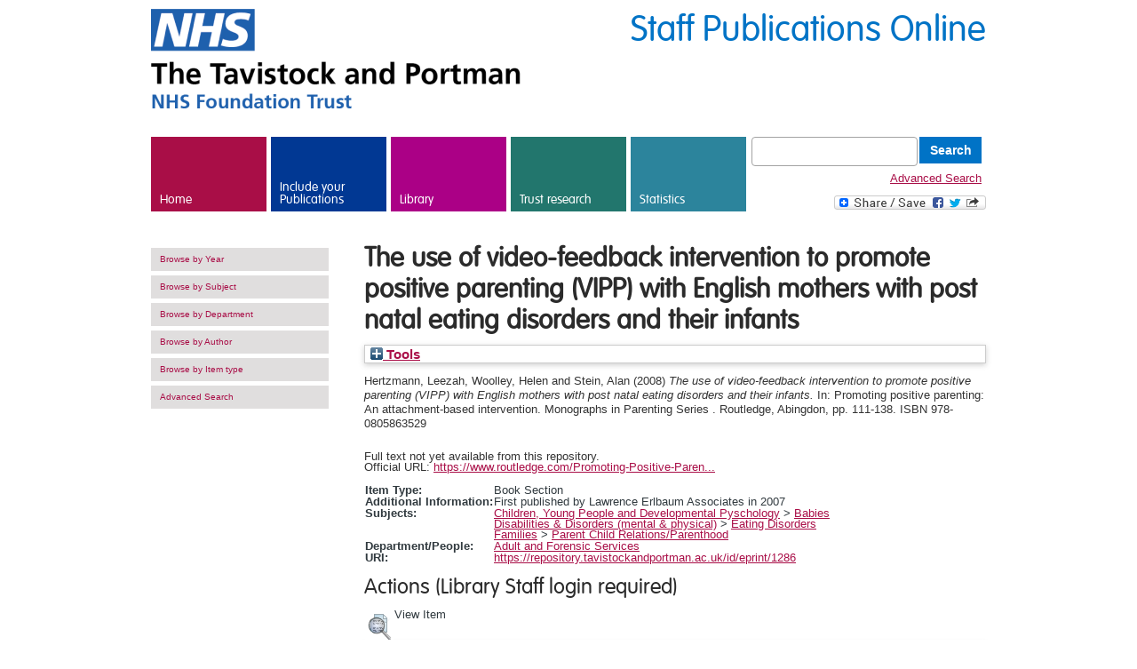

--- FILE ---
content_type: text/html; charset=utf-8
request_url: https://repository.tavistockandportman.ac.uk/1286/
body_size: 38661
content:
<!DOCTYPE html>
<html xmlns="http://www.w3.org/1999/xhtml" lang="en" version="XHTML+RDFa 1.0" dir="ltr">
  <head>
    <meta http-equiv="X-UA-Compatible" content="IE=edge" />
    <meta name="google-site-verification" content="h-KjSgolo-uJfN_d3HYeUWrYGo6clmJg6HK_rDPWrBA" />
    <meta http-equiv="Content-Type" content="text/html; charset=utf-8" />
    <link rel="shortcut icon" href="/favicon.ico" type="image/vnd.microsoft.icon" />
    <title> The use of video-feedback intervention to promote positive parenting (VIPP) with English mothers with post natal eating disorders and their infants  - Tavistock and Portman Staff Publications Online</title>
    <link type="text/css" rel="stylesheet" href="/style/css_xE-rWrJf-fncB6ztZfd2huxqgxu4WO-qwma6Xer30m4.css" media="all" />
    <link type="text/css" rel="stylesheet" href="/style/css_fwmyaQ94GYCgLOhxI65OkA88tGta-ImMjPBVZWMpCgU.css" media="all" />
    <link type="text/css" rel="stylesheet" href="/style/css_HHj17-Y1sPy9wfLT2r0aHBKQGU1WaxVP2pHyzQb6BJU.css" media="all" />
    <link type="text/css" rel="stylesheet" href="/style/css_MnXiytJtb186Ydycnpwpw34cuUsHaKc80ey5LiQXhSY.css" media="all" />
    <style type="text/css" media="all">
<!--/*--><![CDATA[/*><!--*/
#sliding-popup.sliding-popup-bottom{background:#0073C6;}#sliding-popup .popup-content #popup-text h2,#sliding-popup .popup-content #popup-text p{color:#ffffff !important;}

/*]]></style>
    <link type="text/css" rel="stylesheet" href="/style/css_lgv2i6USkvYt8bv5fUJOpi_15wjYsBM6vbwI-Unz-sg.css" media="all" />
    <link type="text/css" rel="stylesheet" href="/style/young-people.css" media="all" />
    <link type="text/css" rel="stylesheet" href="/style/css_fwwmpL0xeO_uuz_Hy06C9WWnmHXX_vlUrextW_OsFZk.css" media="all" />
    <link type="text/css" rel="stylesheet" href="/style/css_mpGS3Px4KcDTKD51aR8LPO_0TB3waPD8f_QCvpHgklc.css" media="all" />
    <link type="text/css" rel="stylesheet" href="/style/css_aonrMZZ_cwbqoRvn9JBettXgK1B4B3hS-CGFPP0wCcU.css" media="print" />
    <!--[if lt IE 9]>
  <link rel="stylesheet" type="text/css" href="/sites/default/themes/tavinport/styles/ielt9.css" />
  <![endif]-->
    <script type="text/javascript" src="/javascript/js_zzcIWOou_jnX0ZWAIA4sb6Xy_p5a8FZNA0GySvuWjPU.js">// <!-- No script --></script>
    <script type="text/javascript" src="/javascript/js_kWshV3G7xio9BCCJ3B5R6NpT5nmTlTd3LhTMRw3qbOs.js">// <!-- No script --></script>
    <script type="text/javascript" src="/javascript/js_Iu231mfdeiEoaLXCWaLUWEw3lvVKe8tL-KJCcJMguXo.js">// <!-- No script --></script>
    <script type="text/javascript" src="/javascript/js_mw06s-gYd-ANxp8zZ_N-xVkvD8F3Tf5OMGUGwU-H6zY.js">// <!-- No script --></script>
    <script type="text/javascript" src="/javascript/js_-X0Qnnqhzp9Zvw43bmzEuyQ1Ix4wdMatRu2Suxoc07w.js">// <!-- No script --></script>

    <script type="text/javascript">
<!--//--><![CDATA[//><!--
var _gaq = _gaq || [];_gaq.push(["_setAccount", "UA-9477938-1"]);_gaq.push(["_trackPageview"]);(function() {var ga = document.createElement("script");ga.type = "text/javascript";ga.async = true;ga.src = ("https:" == document.location.protocol ? "https://ssl" : "http://www") + ".google-analytics.com/ga.js";var s = document.getElementsByTagName("script")[0];s.parentNode.insertBefore(ga, s);})();
//--><!]]></script>
    <script type="text/javascript" src="/javascript/js_ygpIM-soZGZ0hG21pLrNo_JVBeP4nE720v9mFgD-gL4.js">// <!-- No script --></script> 
<meta content="1286" name="eprints.eprintid" />
<meta content="23" name="eprints.rev_number" />
<meta name="eprints.eprint_status" content="archive" />
<meta content="11" name="eprints.userid" />
<meta content="disk0/00/00/12/86" name="eprints.dir" />
<meta name="eprints.datestamp" content="2017-12-12 19:27:12" />
<meta name="eprints.lastmod" content="2017-12-12 19:27:12" />
<meta name="eprints.status_changed" content="2017-12-12 19:27:12" />
<meta content="book_section" name="eprints.type" />
<meta content="show" name="eprints.metadata_visibility" />
<meta name="eprints.creators_name" content="Hertzmann, Leezah" />
<meta content="Woolley, Helen" name="eprints.creators_name" />
<meta name="eprints.creators_name" content="Stein, Alan" />
<meta content="lhertzmann@tavi-port.org" name="eprints.creators_id" />
<meta name="eprints.creators_id" content="astein@tavi-port.org" />
<meta name="eprints.title" content="The use of video-feedback intervention to promote positive parenting (VIPP) with English mothers with post natal eating disorders and their infants" />
<meta content="pub" name="eprints.ispublished" />
<meta content="B7" name="eprints.subjects" />
<meta content="F5" name="eprints.subjects" />
<meta name="eprints.subjects" content="I11" />
<meta content="adforservices" name="eprints.divisions" />
<meta name="eprints.full_text_availability" content="pending" />
<meta content="First published by Lawrence Erlbaum Associates in 2007" name="eprints.note" />
<meta name="eprints.date" content="2008" />
<meta content="published" name="eprints.date_type" />
<meta content="Routledge" name="eprints.publisher" />
<meta content="https://www.routledge.com/Promoting-Positive-Parenting-An-Attachment-Based-Intervention/Juffer-Bakermans-Kranenburg-van-Ijzendoorn/p/book/9780805863529" name="eprints.official_url" />
<meta name="eprints.full_text_status" content="none" />
<meta name="eprints.series" content="Monographs in Parenting Series" />
<meta content="Abingdon" name="eprints.place_of_pub" />
<meta content="111-138" name="eprints.pagerange" />
<meta content="258" name="eprints.pages" />
<meta name="eprints.isbn" content="978-0805863529" />
<meta name="eprints.book_title" content="Promoting positive parenting: An attachment-based intervention" />
<meta content="Juffer, Femmie" name="eprints.editors_name" />
<meta name="eprints.editors_name" content="Bakermans-Kranenburg. Bakermans-KranenburM. Bakermans-Kranenb, Marian J" />
<meta content="Van Ijzendoorn, Marinus H" name="eprints.editors_name" />
<meta content="  Hertzmann, Leezah, Woolley, Helen and Stein, Alan  (2008) The use of video-feedback intervention to promote positive parenting (VIPP) with English mothers with post natal eating disorders and their infants.   In:  Promoting positive parenting: An attachment-based intervention.   Monographs in Parenting Series .  Routledge, Abingdon, pp. 111-138.  ISBN 978-0805863529       " name="eprints.citation" />
<link rel="schema.DC" href="http://purl.org/DC/elements/1.0/" />
<meta content="https://repository.tavistockandportman.ac.uk/1286/" name="DC.relation" />
<meta name="DC.title" content="The use of video-feedback intervention to promote positive parenting (VIPP) with English mothers with post natal eating disorders and their infants" />
<meta content="Hertzmann, Leezah" name="DC.creator" />
<meta content="Woolley, Helen" name="DC.creator" />
<meta content="Stein, Alan" name="DC.creator" />
<meta name="DC.subject" content="Babies" />
<meta content="Eating Disorders" name="DC.subject" />
<meta content="Parent Child Relations/Parenthood" name="DC.subject" />
<meta name="DC.publisher" content="Routledge" />
<meta name="DC.contributor" content="Juffer, Femmie" />
<meta content="Bakermans-Kranenburg. Bakermans-KranenburM. Bakermans-Kranenb, Marian J" name="DC.contributor" />
<meta name="DC.contributor" content="Van Ijzendoorn, Marinus H" />
<meta content="2008" name="DC.date" />
<meta name="DC.type" content="Book Section" />
<meta name="DC.type" content="NonPeerReviewed" />
<meta content="  Hertzmann, Leezah, Woolley, Helen and Stein, Alan  (2008) The use of video-feedback intervention to promote positive parenting (VIPP) with English mothers with post natal eating disorders and their infants.   In:  Promoting positive parenting: An attachment-based intervention.   Monographs in Parenting Series .  Routledge, Abingdon, pp. 111-138.  ISBN 978-0805863529       " name="DC.identifier" />
<meta name="DC.relation" content="https://www.routledge.com/Promoting-Positive-Parenting-An-Attachment-Based-Intervention/Juffer-Bakermans-Kranenburg-van-Ijzendoorn/p/book/9780805863529" />
<!-- Highwire Press meta tags -->
<meta name="citation_title" content="The use of video-feedback intervention to promote positive parenting (VIPP) with English mothers with post natal eating disorders and their infants" />
<meta name="citation_author" content="Hertzmann, Leezah" />
<meta name="citation_author" content="Woolley, Helen" />
<meta name="citation_author" content="Stein, Alan" />
<meta content="2008" name="citation_publication_date" />
<meta content="2017/12/12" name="citation_online_date" />
<meta content="978-0805863529" name="citation_isbn" />
<meta name="citation_firstpage" content="111" />
<meta name="citation_lastpage" content="138" />
<meta content="2008" name="citation_date" />
<meta name="citation_cover_date" content="2008" />
<meta name="citation_book_title" content="Promoting positive parenting: An attachment-based intervention" />
<meta name="citation_series_title" content="Monographs in Parenting Series" />
<meta content="Routledge" name="citation_publisher" />
<meta name="citation_editor" content="Juffer, Femmie" />
<meta content="Bakermans-Kranenburg. Bakermans-KranenburM. Bakermans-Kranenb, Marian J" name="citation_editor" />
<meta name="citation_editor" content="Van Ijzendoorn, Marinus H" />
<meta name="citation_keywords" content="Babies; Eating Disorders; Parent Child Relations/Parenthood" />
<!-- PRISM meta tags -->
<link href="https://www.w3.org/submissions/2020/SUBM-prism-20200910/" rel="schema.prism" />
<meta name="prism.dateReceived" content="2017-12-12T19:27:12" />
<meta content="2017-12-12T19:27:12" name="prism.modificationDate" />
<meta name="prism.pageRange" content="111-138" />
<meta name="prism.startingPage" content="111" />
<meta content="138" name="prism.endingPage" />
<meta name="prism.pageCount" content="258" />
<meta content="978-0805863529" name="prism.isbn" />
<meta content="Monographs in Parenting Series" name="prism.seriesTitle" />
<meta content="https://www.routledge.com/Promoting-Positive-Parenting-An-Attachment-Based-Intervention/Juffer-Bakermans-Kranenburg-van-Ijzendoorn/p/book/9780805863529" name="prism.link" />
<meta content="Babies" name="prism.keyword" />
<meta name="prism.keyword" content="Eating Disorders" />
<meta name="prism.keyword" content="Parent Child Relations/Parenthood" />
<link href="https://repository.tavistockandportman.ac.uk/1286/" rel="canonical" />
<link title="MPEG-21 DIDL" type="text/xml; charset=utf-8" rel="alternate" href="https://repository.tavistockandportman.ac.uk/cgi/export/eprint/1286/DIDL/tavport-eprint-1286.xml" />
<link title="Reference Manager" type="text/plain" rel="alternate" href="https://repository.tavistockandportman.ac.uk/cgi/export/eprint/1286/RIS/tavport-eprint-1286.ris" />
<link type="application/json; charset=utf-8" title="JSON" href="https://repository.tavistockandportman.ac.uk/cgi/export/eprint/1286/JSON/tavport-eprint-1286.js" rel="alternate" />
<link href="https://repository.tavistockandportman.ac.uk/cgi/export/eprint/1286/COinS/tavport-eprint-1286.txt" rel="alternate" type="text/plain; charset=utf-8" title="OpenURL ContextObject in Span" />
<link rel="alternate" href="https://repository.tavistockandportman.ac.uk/cgi/export/eprint/1286/BibTeX/tavport-eprint-1286.bib" title="BibTeX" type="text/plain; charset=utf-8" />
<link rel="alternate" href="https://repository.tavistockandportman.ac.uk/cgi/export/eprint/1286/RDFXML/tavport-eprint-1286.rdf" title="RDF+XML" type="application/rdf+xml" />
<link href="https://repository.tavistockandportman.ac.uk/cgi/export/eprint/1286/RefWorks/tavport-eprint-1286.ref" rel="alternate" type="text/plain" title="RefWorks" />
<link title="Atom" type="application/atom+xml;charset=utf-8" rel="alternate" href="https://repository.tavistockandportman.ac.uk/cgi/export/eprint/1286/Atom/tavport-eprint-1286.xml" />
<link type="text/csv; charset=utf-8" title="Multiline CSV" href="https://repository.tavistockandportman.ac.uk/cgi/export/eprint/1286/CSV/tavport-eprint-1286.csv" rel="alternate" />
<link href="https://repository.tavistockandportman.ac.uk/cgi/export/eprint/1286/EndNote/tavport-eprint-1286.enw" rel="alternate" type="text/plain; charset=utf-8" title="EndNote" />
<link href="https://repository.tavistockandportman.ac.uk/cgi/export/eprint/1286/Refer/tavport-eprint-1286.refer" rel="alternate" type="text/plain" title="Refer" />
<link type="text/plain; charset=utf-8" title="Simple Metadata" href="https://repository.tavistockandportman.ac.uk/cgi/export/eprint/1286/Simple/tavport-eprint-1286.txt" rel="alternate" />
<link type="text/plain" title="RDF+N-Triples" href="https://repository.tavistockandportman.ac.uk/cgi/export/eprint/1286/RDFNT/tavport-eprint-1286.nt" rel="alternate" />
<link href="https://repository.tavistockandportman.ac.uk/cgi/export/eprint/1286/WordleLink/tavport-eprint-1286.txt" rel="alternate" type="text/html; charset=utf-8" title="Wordle Link" />
<link href="https://repository.tavistockandportman.ac.uk/cgi/export/eprint/1286/XML/tavport-eprint-1286.xml" rel="alternate" type="application/vnd.eprints.data+xml; charset=utf-8" title="EP3 XML" />
<link rel="alternate" href="https://repository.tavistockandportman.ac.uk/cgi/export/eprint/1286/Text/tavport-eprint-1286.txt" title="ASCII Citation" type="text/plain; charset=utf-8" />
<link title="METS" type="text/xml; charset=utf-8" rel="alternate" href="https://repository.tavistockandportman.ac.uk/cgi/export/eprint/1286/METS/tavport-eprint-1286.xml" />
<link title="MODS" type="text/xml; charset=utf-8" rel="alternate" href="https://repository.tavistockandportman.ac.uk/cgi/export/eprint/1286/MODS/tavport-eprint-1286.xml" />
<link href="https://repository.tavistockandportman.ac.uk/cgi/export/eprint/1286/ContextObject/tavport-eprint-1286.xml" rel="alternate" type="text/xml; charset=utf-8" title="OpenURL ContextObject" />
<link rel="alternate" href="https://repository.tavistockandportman.ac.uk/cgi/export/eprint/1286/RDFN3/tavport-eprint-1286.n3" title="RDF+N3" type="text/n3" />
<link title="Dublin Core" type="text/plain; charset=utf-8" rel="alternate" href="https://repository.tavistockandportman.ac.uk/cgi/export/eprint/1286/DC/tavport-eprint-1286.txt" />
<link title="HTML Citation" type="text/html; charset=utf-8" rel="alternate" href="https://repository.tavistockandportman.ac.uk/cgi/export/eprint/1286/HTML/tavport-eprint-1286.html" />
<link href="https://repository.tavistockandportman.ac.uk/" rel="Top" />
    <link href="https://repository.tavistockandportman.ac.uk/sword-app/servicedocument" rel="Sword" />
    <link rel="SwordDeposit" href="https://repository.tavistockandportman.ac.uk/id/contents" />
    <link href="https://repository.tavistockandportman.ac.uk/cgi/search" type="text/html" rel="Search" />
    <link rel="Search" type="application/opensearchdescription+xml" href="https://repository.tavistockandportman.ac.uk/cgi/opensearchdescription" title="Tavistock and Portman Staff Publications Online" />
    <script type="text/javascript">
// <![CDATA[
var eprints_http_root = "https://repository.tavistockandportman.ac.uk";
var eprints_http_cgiroot = "https://repository.tavistockandportman.ac.uk/cgi";
var eprints_oai_archive_id = "repository.tavistockandportman.ac.uk";
var eprints_logged_in = false;
var eprints_logged_in_userid = 0; 
var eprints_logged_in_username = ""; 
var eprints_logged_in_usertype = ""; 
var eprints_lang_id = "en";
// ]]></script>
    <style type="text/css">.ep_logged_in { display: none }</style>
    <link rel="stylesheet" href="/style/auto-3.4.6.css?1762528719" type="text/css" />
    <script type="text/javascript" src="/javascript/auto-3.4.6.js?1762528719">
//padder
</script>
    <!--[if lte IE 6]>
        <link rel="stylesheet" type="text/css" href="/style/ie6.css" />
   <![endif]-->
    <meta content="EPrints 3.4.6" name="Generator" />
    <meta content="text/html; charset=UTF-8" http-equiv="Content-Type" />
    <meta http-equiv="Content-Language" content="en" />
    

  </head>
  <body class="html not-front not-logged-in no-sidebars page-node page-node- page-node-33 node-type-tertiary-page level-training">
    <div id="skip-link">
      <a href="#main-content" class="element-invisible element-focusable">Skip to main content</a>
    </div>
    <!-- Page -->
    <div class="page-wrapper">
      <!-- Header -->
      <div class="header container">
<!--	<div class="title">
		<span><h4>Staff Publications Online</h4></span>
	</div>        -->
       <div>
          <div class="site-name pull-left">
              <img src="/images/nhs_logo_left_aligned.png" alt="The Tavistock and Portman - NHS Foundation Trust" />
          </div>
          <div class="site-search pull-right">
		<span class="title">Staff Publications Online</span>
          </div>
          <div class="clear-fix"></div>
        </div>
        <div class="region region-header">
          <div id="block-menu-block-1" class="block block-menu-block">
            <div class="content">
              <div class="menu-block-wrapper menu-block-1 menu-name-main-menu parent-mlid-0 menu-level-1">
                <ul class="menu">
                  <li class="first leaf menu-mlid-218">
                    <a href="/" class="link-home">Home</a>
                  </li>
                  <li class="leaf has-children menu-mlid-600">
                    <a href="https://library.tavistockandportman.ac.uk/staff-publications/your-publications/" target="_new" class="link-care">Include your Publications</a>
                  </li>
                  <li class="leaf has-children menu-mlid-1048">
                    <a href="https://library.tavistockandportman.ac.uk/" target="_new" class="link-training">Library</a>
                  </li>
                  <li class="leaf has-children menu-mlid-2227">
                    <a href="https://tavistockandportman.nhs.uk/research-and-innovation" target="_new" class="link-research">Trust research</a>
                  </li>
                  <li class="leaf has-children menu-mlid-606">
                    <a href="/cgi/stats/report" class="link-about">Statistics</a>
                  </li>
		  <li class="last search">
			 <form method="get" accept-charset="utf-8" action="/cgi/facet/simple2" style="display:inline">
		          <input class="form-text" type="text" name="q" />
		          <input class="form-submit" value="Search" type="submit" name="_action_search" />
		          <input type="hidden" name="_action_search" value="Search" />
		          <input type="hidden" name="_order" value="bytitle" />
		          <input type="hidden" name="basic_srchtype" value="ALL" />
		          <input type="hidden" name="_satisfyall" value="ALL" />
		        </form>
			<a href="/cgi/search/advanced/">Advanced Search</a>
			<!-- AddToAny BEGIN -->
                        <a class="a2a_dd" href="https://www.addtoany.com/share_save"><img src="//static.addtoany.com/buttons/share_save_171_16.png" width="171" height="16" border="0" alt="Share" /></a>
                        <script type="text/javascript" src="//static.addtoany.com/menu/page.js">// <!-- No script --></script>
                        <!-- AddToAny END -->		
		  </li>
                </ul>
              </div>
            </div>
          </div>
        </div>
        <div class="clear-fix"></div>
      </div>
      <!-- Header End -->
      <!-- Tabs -->
      <div class="tabs">
      </div>
      <!-- End Tabs -->
      <!-- Title & Breadcrumbs -->
      <div class="top-runner">
        <div class="container">
          <!-- Messages -->
          <!-- End Messages -->
          <!-- Help -->
          <!-- End Help -->
          <div class="breadcrumb"></div>
        </div>
      </div>
      <!-- End Title & Breadcrumbs -->
      <!-- Main Wrap -->
      <div class="main-wrapper">
        <!-- Main Content -->
        <div>
          <a id="main-content"></a>
          <div class="region region-content">
            <div id="block-system-main" class="block block-system">
              <div class="content">
                <div id="node-33" class="node node-tertiary-page clearfix" about="/training/studying-us" typeof="sioc:Item foaf:Document">
                  <div class="container">
                    <!-- Left Sidebar -->		   
                    <div class="sidebar left-sidebar">
                      <div id="block-menu-block-4" class="block block-menu-block">
                        <div class="content">
                          <div class="menu-block-wrapper menu-block-4 menu-name-main-menu parent-mlid-0 menu-level-2">
                            <ul class="menu">
                              <li class="first leaf menu-mlid-749">
                                <a href="/view/year/">Browse by Year</a>
                              </li>
                              <li class="leaf menu-mlid-759">
                                <a href="/view/subjects/">Browse by Subject</a>
                              </li>
			      <li class="leaf menu-mlid-759">
                                <a href="/view/divisions/">Browse by Department</a>
                              </li>
			      <li class="leaf menu-mlid-759">
                                <a href="/view/creators/">Browse by Author</a>
                              </li>
			      <li class="leaf menu-mlid-759">
                                <a href="/view/type/">Browse by Item type</a>
                              </li>
                              <li class="leaf menu-mlid-759">
                                <a href="/search/advanced/">Advanced Search</a>
                              </li>
			      <li>				
<!--				<epc:pin ref="tavport_login_status"/>-->
				<ul class="ep_tm_key_tools" id="ep_tm_menu_tools"></ul>
				</li>
                                                          </ul>
                          </div>
                        </div>
                      </div>
                    </div>
                    <!-- End Left Sidebar -->
                    <!-- Start Main Content -->
	                <div class="main-content span-9">
				<h2>

The use of video-feedback intervention to promote positive parenting (VIPP) with English mothers with post natal eating disorders and their infants

</h2>
				<div class="ep_summary_content"><div class="ep_summary_content_top"><div class="ep_summary_box ep_plugin_summary_box_tools" id="ep_summary_box_2"><div class="ep_summary_box_title"><div class="ep_no_js">Tools</div><div id="ep_summary_box_2_colbar" class="ep_only_js" style="display: none"><a onclick="EPJS_blur(event); EPJS_toggleSlideScroll('ep_summary_box_2_content',true,'ep_summary_box_2');EPJS_toggle('ep_summary_box_2_colbar',true);EPJS_toggle('ep_summary_box_2_bar',false);return false" href="#" class="ep_box_collapse_link"><img src="/style/images/minus.png" alt="-" border="0" /> Tools</a></div><div class="ep_only_js" id="ep_summary_box_2_bar"><a class="ep_box_collapse_link" href="#" onclick="EPJS_blur(event); EPJS_toggleSlideScroll('ep_summary_box_2_content',false,'ep_summary_box_2');EPJS_toggle('ep_summary_box_2_colbar',false);EPJS_toggle('ep_summary_box_2_bar',true);return false"><img src="/style/images/plus.png" alt="+" border="0" /> Tools</a></div></div><div id="ep_summary_box_2_content" class="ep_summary_box_body" style="display: none"><div id="ep_summary_box_2_content_inner"><div class="ep_block" style="margin-bottom: 1em"><form accept-charset="utf-8" action="https://repository.tavistockandportman.ac.uk/cgi/export_redirect" method="get">
  <input value="1286" type="hidden" id="eprintid" name="eprintid" />
  <select aria-labelledby="box_tools_export_button" name="format">
    <option value="RefWorks">RefWorks</option>
    <option value="RDFXML">RDF+XML</option>
    <option value="Atom">Atom</option>
    <option value="CSV">Multiline CSV</option>
    <option value="EndNote">EndNote</option>
    <option value="Refer">Refer</option>
    <option value="DIDL">MPEG-21 DIDL</option>
    <option value="RIS">Reference Manager</option>
    <option value="JSON">JSON</option>
    <option value="COinS">OpenURL ContextObject in Span</option>
    <option value="BibTeX">BibTeX</option>
    <option value="RDFN3">RDF+N3</option>
    <option value="DC">Dublin Core</option>
    <option value="ContextObject">OpenURL ContextObject</option>
    <option value="HTML">HTML Citation</option>
    <option value="Simple">Simple Metadata</option>
    <option value="RDFNT">RDF+N-Triples</option>
    <option value="WordleLink">Wordle Link</option>
    <option value="XML">EP3 XML</option>
    <option value="Text">ASCII Citation</option>
    <option value="METS">METS</option>
    <option value="MODS">MODS</option>
  </select>
  <input id="box_tools_export_button" type="submit" value="Export" class="ep_form_action_button" />
</form></div><div class="addtoany_share_buttons"><a href="https://www.addtoany.com/share?linkurl=https://repository.tavistockandportman.ac.uk/id/eprint/1286&amp;title=The use of video-feedback intervention to promote positive parenting (VIPP) with English mothers with post natal eating disorders and their infants" target="_blank"><img class="ep_form_action_button" alt="Add to Any" src="/images/shareicon/a2a.svg" /></a><a target="_blank" href="https://www.addtoany.com/add_to/twitter?linkurl=https://repository.tavistockandportman.ac.uk/id/eprint/1286&amp;linkname=The use of video-feedback intervention to promote positive parenting (VIPP) with English mothers with post natal eating disorders and their infants"><img src="/images/shareicon/twitter.svg" alt="Add to Twitter" class="ep_form_action_button" /></a><a href="https://www.addtoany.com/add_to/facebook?linkurl=https://repository.tavistockandportman.ac.uk/id/eprint/1286&amp;linkname=The use of video-feedback intervention to promote positive parenting (VIPP) with English mothers with post natal eating disorders and their infants" target="_blank"><img class="ep_form_action_button" alt="Add to Facebook" src="/images/shareicon/facebook.svg" /></a><a href="https://www.addtoany.com/add_to/linkedin?linkurl=https://repository.tavistockandportman.ac.uk/id/eprint/1286&amp;linkname=The use of video-feedback intervention to promote positive parenting (VIPP) with English mothers with post natal eating disorders and their infants" target="_blank"><img alt="Add to Linkedin" src="/images/shareicon/linkedin.svg" class="ep_form_action_button" /></a><a href="https://www.addtoany.com/add_to/pinterest?linkurl=https://repository.tavistockandportman.ac.uk/id/eprint/1286&amp;linkname=The use of video-feedback intervention to promote positive parenting (VIPP) with English mothers with post natal eating disorders and their infants" target="_blank"><img class="ep_form_action_button" src="/images/shareicon/pinterest.svg" alt="Add to Pinterest" /></a><a href="https://www.addtoany.com/add_to/email?linkurl=https://repository.tavistockandportman.ac.uk/id/eprint/1286&amp;linkname=The use of video-feedback intervention to promote positive parenting (VIPP) with English mothers with post natal eating disorders and their infants" target="_blank"><img alt="Add to Email" src="/images/shareicon/email.svg" class="ep_form_action_button" /></a></div></div></div></div></div><div class="ep_summary_content_left"></div><div class="ep_summary_content_right"></div><div class="ep_summary_content_main">

  <p style="margin-bottom: 1em">
    


    <span class="person_name">Hertzmann, Leezah</span>, <span class="person_name">Woolley, Helen</span> and <span class="person_name">Stein, Alan</span>
  

(2008)

<em>The use of video-feedback intervention to promote positive parenting (VIPP) with English mothers with post natal eating disorders and their infants.</em>


    
      In:  
      Promoting positive parenting: An attachment-based intervention.
    
    
      Monographs in Parenting Series
      .
    
    Routledge, Abingdon, pp. 111-138.
     ISBN 978-0805863529
  


  





<!--
<choose>
  <when test="full_text_availability = 'public'">
 	[display full text icon]
  </when>
  <when test="full_text_availability = 'pending'">
 	[full text coming soon]
  </when>
  <when test="full_text_availability = 'restricted'">
 	[not allowed]
  </when>
  <when test="full_text_availability = 'none'">
 	[no full text available]
  </when>
</choose>
-->

  </p>

  

  

    

    
      Full text not yet available from this repository.
      
    
  
    

      

  
  
    <div style="margin-bottom: 1em">
      Official URL: <a href="https://www.routledge.com/Promoting-Positive-Parenting-An-Attachment-Based-Intervention/Juffer-Bakermans-Kranenburg-van-Ijzendoorn/p/book/9780805863529" target="0">https://www.routledge.com/Promoting-Positive-Paren...</a>
    </div>
  
                                                                       
     
  

  <table style="margin-bottom: 1em; margin-top: 1em;" cellpadding="3">
    <tr>
      <th align="right">Item Type:</th>
      <td>
        Book Section
        
        
        
      </td>
    </tr>
    
    
      
    
      
        <tr>
          <th align="right">Additional Information:</th>
          <td valign="top">First published by Lawrence Erlbaum Associates in 2007</td>
        </tr>
      
    
      
    
      
        <tr>
          <th align="right">Subjects:</th>
          <td valign="top"><a href="https://repository.tavistockandportman.ac.uk/view/subjects/child.html">Children, Young People and Developmental Pyschology</a> &gt; <a href="https://repository.tavistockandportman.ac.uk/view/subjects/B7.html">Babies</a><br /><a href="https://repository.tavistockandportman.ac.uk/view/subjects/disability.html">Disabilities &amp; Disorders (mental &amp; physical)</a> &gt; <a href="https://repository.tavistockandportman.ac.uk/view/subjects/F5.html">Eating Disorders</a><br /><a href="https://repository.tavistockandportman.ac.uk/view/subjects/family.html">Families</a> &gt; <a href="https://repository.tavistockandportman.ac.uk/view/subjects/I11.html">Parent Child Relations/Parenthood</a></td>
        </tr>
      
    
      
        <tr>
          <th align="right">Department/People:</th>
          <td valign="top"><a href="https://repository.tavistockandportman.ac.uk/view/divisions/adforservices/">Adult and Forensic Services</a></td>
        </tr>
      
    
      
    
    <tr>
      <th align="right">URI:</th>
      <td valign="top"><a href="https://repository.tavistockandportman.ac.uk/id/eprint/1286">https://repository.tavistockandportman.ac.uk/id/eprint/1286</a></td>
    </tr>
  </table>

  
  

  
    <h2 id="actions">Actions (Library Staff login required)</h2>
    <table class="ep_summary_page_actions">
    
      <tr>
        <td><a href="/cgi/users/home?screen=EPrint%3A%3AView&amp;eprintid=1286"><img class="ep_form_action_icon" src="/style/images/action_view.png" alt="View Item" role="button" title="View Item button" /></a></td>
        <td>View Item</td>
      </tr>
    
    </table>
  

</div><div class="ep_summary_content_bottom"><div id="ep_summary_box_1" class="ep_summary_box ep_plugin_summary_box_altmetric"><div class="ep_summary_box_title"><div class="ep_no_js">Altmetric</div><div id="ep_summary_box_1_colbar" class="ep_only_js"><a onclick="EPJS_blur(event); EPJS_toggleSlideScroll('ep_summary_box_1_content',true,'ep_summary_box_1');EPJS_toggle('ep_summary_box_1_colbar',true);EPJS_toggle('ep_summary_box_1_bar',false);return false" href="#" class="ep_box_collapse_link"><img src="/style/images/minus.png" alt="-" border="0" /> Altmetric</a></div><div class="ep_only_js" id="ep_summary_box_1_bar" style="display: none"><a onclick="EPJS_blur(event); EPJS_toggleSlideScroll('ep_summary_box_1_content',false,'ep_summary_box_1');EPJS_toggle('ep_summary_box_1_colbar',true);EPJS_toggle('ep_summary_box_1_bar',false);return false" href="#" class="ep_box_collapse_link"><img src="/style/images/plus.png" alt="+" border="0" /> Altmetric</a></div></div><div class="ep_summary_box_body" id="ep_summary_box_1_content"><div id="ep_summary_box_1_content_inner"><div id="altmetric_summary_page_3106FBDB" data-altmetric-id-type="isbn" data-altmetric-id="978-0805863529" class="altmetric_summary_page"><p><a href="https://www.altmetric.com/details/isbn/978-0805863529">View Altmetric information about this item</a>.</p></div><script type="text/javascript">
// <![CDATA[
new EP_Altmetric_Badge( 'altmetric_summary_page_3106FBDB' );
// ]]></script></div></div></div></div><div class="ep_summary_content_after"></div></div>
			</div>
                    <!-- End Main Content -->
                    <!-- Right Sidebar -->
                    <!-- End Right Sidebar -->
                  </div>
                </div>
              </div>
            </div>
          </div>
        </div>
        <!-- End Main Content -->
        <!-- Footer -->
        <div class="footer fade">
          <div class="container">
            <!-- Copyright & Footer Links -->
            <div class="pull-left">
              <div class="footer__copyright">
                <p>© Tavistock and Portman 2021</p>
              </div>
              <div class="footer__menu">
                <div class="region region-footer">
                  <div id="block-menu-block-2" class="block block-menu-block">
                    <div class="content">
                      <div class="menu-block-wrapper menu-block-2 menu-name-menu-footer-menu parent-mlid-0 menu-level-1">
                        <ul class="menu">
			  <li class="first leaf menu-mlid-500">
				<div class="ep_brief_tavport_login_status"><a class="ep_tm_key_tools_item_link" href="/cgi/users/home">Admin Login</a></div>
<!--                                <epc:pin ref="login_status" />-->

			  </li>
                          <li class="leaf menu-mlid-500">
                            <a href="https://tavistockandportman.nhs.uk/contact/" target="_new">How to find us</a>
                          </li>
                          <li class="leaf menu-mlid-501">
                            <a href="https://tavistockandportman.nhs.uk/about-us/get-involved/work-with-us/" target="_new">Working with us</a>
                          </li>
                          <li class="leaf menu-mlid-502">
                            <a href="https://library.tavistockandportman.ac.uk/cookie-policy/" target="_new">Cookie Policy</a>
                          </li>
                          <li class="leaf menu-mlid-503">
                            <a href="https://tavistockandportman.nhs.uk/about-us/contact-us/about-this-website/your-privacy/" target="_new">Privacy and your data</a>
                          </li>
                          <li class="leaf menu-mlid-504">
                            <a href="https://tavistockandportman.nhs.uk/about-us/contact-us/about-this-website/accessibility/" target="_new">Accessibility</a>
       	       	          </li>
                       	  <li class="leaf menu-mlid-505">
                            <a href="https://tavistockandportman.uk/about-us/about-website/sitemap" target="_new">Site map</a>
                          </li>
                          <li class="leaf menu-mlid-1935">
                            <a href="https://library.tavistockandportman.ac.uk/" target="_new">Library</a>
                          </li>
                          <li class="last leaf menu-mlid-507">
                            <a href="https://moodle.tavistockandportman.ac.uk/" target="_new" class="link-moodle">Moodle</a>
                          </li>
                        </ul>
                      </div>
                    </div>
                  </div>
                </div>
                <div class="clear-fix"></div>
              </div>
            </div>
            <!-- End Copyright & Footer Links -->
            <!-- Social Links -->
            <div class="pull-right">
              <div class="footer__social">
                <div class="region region-social">
                  <div id="block-menu-block-6" class="block block-menu-block">
                    <div class="content">
                      <div class="menu-block-wrapper menu-block-6 menu-name-menu-social---training parent-mlid-0 menu-level-1">
                        <ul class="menu">
                          <li class="first leaf menu-mlid-1014">
                            <a href="https://www.linkedin.com/company/tavistock-and-portman-nhs-foundation-trust" target="_new" class="social-link-linkedin">LinkedIn</a>
                          </li>
                          <li class="last leaf menu-mlid-1013">
                            <a href="https://twitter.com/taviportpubs" target="_new" class="social-link-twitter">Twitter</a>
                          </li>
                        </ul>
                      </div>
                    </div>
                  </div>
                </div>
                <div class="clear-fix"></div>
              </div>
            </div>
            <!-- End Social Links -->
          </div>
        </div>
        <!-- End Footer -->
      </div>
    </div>
    <!-- End Page -->
    <!-- <script type="text/javascript" src="http://tavistockandportman.uk/sites/default/files/js/js_Dpwj9_jdZx11LB9vWakYPT-NglBvlNPbjDg8kKHykyQ.js"/> -->
    <script type="text/javascript">
/* <![CDATA[ */
(function(){try{var s,a,i,j,r,c,l=document.getElementsByTagName("a"),t=document.createElement("textarea");for(i=0;l.length-i;i++){try{a=l[i].getAttribute("href");if(a&&a.indexOf("/cdn-cgi/l/email-protection") > -1  && (a.length > 28)){s='';j=27+ 1 + a.indexOf("/cdn-cgi/l/email-protection");if (a.length > j) {r=parseInt(a.substr(j,2),16);for(j+=2;a.length>j&&a.substr(j,1)!='X';j+=2){c=parseInt(a.substr(j,2),16)^r;s+=String.fromCharCode(c);}j+=1;s+=a.substr(j,a.length-j);}t.innerHTML=s.replace(/</g,"&lt;").replace(/>/g,"&gt;");l[i].setAttribute("href","mailto:"+t.value);}}catch(e){}}}catch(e){}})();
/* ]]> */
</script>

<!-- TAVPORT-44 [13/1/21 ejo] Adding chatbot box throughout the repository -->
<!-- begin olark code -->
<script type="text/javascript" async="async"> ;(function(o,l,a,r,k,y){if(o.olark)return; r="script";y=l.createElement(r);r=l.getElementsByTagName(r)[0]; y.async=1;y.src="//"+a;r.parentNode.insertBefore(y,r); y=o.olark=function(){k.s.push(arguments);k.t.push(+new Date)}; y.extend=function(i,j){y("extend",i,j)}; y.identify=function(i){y("identify",k.i=i)}; y.configure=function(i,j){y("configure",i,j);k.c[i]=j}; k=y._={s:[],t:[+new Date],c:{},l:a}; })(window,document,"static.olark.com/jsclient/loader.js");
/* custom configuration goes here (www.olark.com/documentation) */
olark.identify('5809-796-10-8569');</script>
<!-- end olark code -->

  </body>
</html>

--- FILE ---
content_type: text/css
request_url: https://repository.tavistockandportman.ac.uk/style/young-people.css
body_size: 163
content:
.image-field-yp-ml-block-image {
	background-image: url("http://tavistockandportman.uk/sites/default/files/young_peoples_imagery/young-peoples-middle-left.jpg");
}

.image-field-yp-mr-block-image {
	background-image: url("http://tavistockandportman.uk/sites/default/files/young_peoples_imagery/young-people-middle-right.jpg");
}



--- FILE ---
content_type: text/css
request_url: https://repository.tavistockandportman.ac.uk/style/css_mpGS3Px4KcDTKD51aR8LPO_0TB3waPD8f_QCvpHgklc.css
body_size: 13285
content:
ol,ul,ul li,ul li.collapsed,ul li.expanded{list-style:none}.main-content table,.node-type-course .field-collection-container table,.node-type-event .field-collection-container table{}.btn,.container{position:relative}li::marker,strong{font-weight:700}.find-us-action .caret,.find-us-action.up .caret{height:0;width:0;border-left:10px solid transparent}.home-background{background-color:#a90e47}.care-background{background-color:#013893}.training-background{background-color:#ab0086}.about-background{background-color:#2c849c}.research-background{background-color:#22766d}.level-home a{color:#a90e47}.level-care a{color:#013893}.level-training a{color:#ab0086}.level-about a{color:#2c849c}.level-research a{color:#22766d}.cf:after,.cf:before,.container:after,.container:before{content:"";display:table}.clear-fix,.container,article,aside,details,figcaption,figure,footer,header,hgroup,menu,nav,section{display:block}.cf:after,.container:after{clear:both}.cf,.container{zoom:1}.clear-fix{clear:both;height:0;font-size:0;margin:0;padding:0;line-height:0;overflow:hidden;zoom:1;content:''}.pull-left{float:left;text-align:left}.pull-right{float:right;text-align:right}a,abbr,acronym,address,applet,article,aside,audio,b,big,blockquote,body,canvas,caption,center,cite,code,dd,del,details,dfn,div,dl,dt,em,embed,fieldset,figcaption,figure,footer,form,h1,h2,h3,h4,h5,h6,header,hgroup,html,i,iframe,img,ins,kbd,label,legend,li,mark,menu,nav,object,ol,output,p,pre,q,ruby,s,samp,section,small,span,strike,sub,summary,sup,table,tbody,td,tfoot,th,thead,time,tr,tt,u,ul,var,video{margin:0;padding:0;border:0;font:inherit;vertical-align:baseline}sub,sup{font-size:smaller}body{line-height:1}blockquote,q{quotes:none}blockquote:after,blockquote:before,q:after,q:before{content:'';content:none}.clearfix:after{content:0;display:block;clear:both;visibility:hidden;width:0;height:0}.container,.span-12{width:940px}sup{vertical-align:super}sub{vertical-align:sub}.container{margin:0 auto}.span-9{width:700px}.span-6{width:460px}.main-content blockquote{font-family:georgia;font-size:28px;font-size:1.75rem;padding:30px 50px;color:#555e63;position:relative;display:inline-block}.main-content blockquote p{display:inline}.main-content .quote-end,.main-content .quote-start{font-size:80px;color:#e5e5e5;display:inline;line-height:0;vertical-align:bottom}.main-content blockquote>p{line-height:1.3em;padding:0}.main-content .additional-information{border-bottom:5px solid #cfcdc7;background-color:#faf9f8;padding:23px;font-size:24px;font-size:1.5rem;-webkit-font-smoothing:antialiased;margin-top:20px;margin-bottom:20px}.main-content .additional-information>p{line-height:1.3em;padding:0}.main-content address{font-size:18px;font-size:1.125rem}.main-content img{border-bottom:5px solid #AAA8A1}.img-wrap{display:inline-block;*display:inline;zoom:1}.img-legend{background-color:#F1F0EC;display:block;padding:10px;font-size:16px;font-size:1rem;margin-top:-3px}.main-content{font-size:21px;font-size:1.313rem;-webkit-font-smoothing:antialiased}.main-content p{padding:2px 0 10px}.main-content .title{color:#000}.main-content h2{font-size:30px;font-size:1.875rem;margin-bottom:10px}.main-content h3{font-size:24px;font-size:1.5rem;margin-bottom:10px}.main-content h4{font-size:24px;font-size:1.25rem;margin-bottom:10px}.main-content h5{font-size:22px;font-size:1.375rem;margin-bottom:10px}.main-content h6{font-size:21px;font-size:1.313rem;margin-bottom:10px;font-weight:700}.main-content h2,.main-content h3,.main-content h4,.main-content h5,.main-content h6{line-height:1.17em;font-family:vag_rounded_stdlight;color:#2b2b2b}.main-content ol,.main-content ul{margin:20px 0 30px 20px;padding-left:30px}.main-content ol{padding-left:37px}.main-content ul li{list-style:disc;margin:10px 0;line-height:1.3em;padding-left:15px}.main-content ol li{list-style:decimal;margin:10px 0;line-height:1.3em;padding-left:10px}.main-content table{}img,table{max-width:100%}.btn{font-family:vag_rounded_stdlight;font-size:24px;color:#fff!important;background-color:#013893;padding:10px 20px 7px;text-decoration:none;z-index:10;transition-property:margin-top,margin-left,margin-right,margin-bottom;transition-duration:.1s;transition-timing-function:ease-in}a.btn:hover{text-decoration:underline;cursor:pointer}.find-us-action>a,.site-name a,a:hover{text-decoration:none}.btn::before{display:block;content:'';background-color:#D1D7E3;position:absolute;z-index:-10;top:0;left:0;width:100%;height:100%;transition-property:top,left;transition-duration:.1s;transition-timing-function:ease-in}.feature-box,.find-us-grid>.view-content .views-row,.header,.main-wrapper,.page-wrapper,body{position:relative}.btn:hover::before{top:10px;left:10px}.btn:active{margin-top:5px;margin-left:5px;margin-right:-5px!important}.btn:active::before{top:5px;left:5px}.btn-large{display:inline-block;*display:inline;zoom:1;margin-bottom:20px}.btn-large:active{margin-top:0;margin-left:0;margin-right:0!important}.btn-pair-wrap:after{display:block;content:' ';width:0;height:0;clear:both;box-sizing:border-box}.btn-pair{float:left;display:block;width:48%;box-sizing:border-box;padding:20px}.btn-pair:before{display:none}.btn-pair:last-child{float:right}.btn-pair-wrap{clear:both}.btn__subtext{display:block;font-size:1rem}.level-training .btn{background-color:#ab0086}.level-research .btn{background-color:#22766d}.level-about .btn{background-color:#2c849c}.feature-boxes:after{content:'';display:block;clear:both}.feature-box{float:left;height:100%;background-color:#F4F3F3;padding:10px;box-sizing:border-box;font-size:18px;font-size:1.125rem;display:inline-block;zoom:1;vertical-align:top;margin-bottom:30px;width:31.333%;margin-right:3%;text-align:center}.feature-box--image,.item-list .pager,th{text-align:left}.feature-box img{border-bottom:none}.feature-box__content{text-align:left;font-family:Arial;font-size:16px}.feature-box--image{width:48%;margin-right:2%;padding:0}.feature-box--image h3{padding:10px;padding-bottom:0}.feature-box--last{margin-right:0}.feature-box--large{width:50%;margin-right:0}body,html{font-family:Arial,sans-serif;margin:0;padding:0;color:#303940;font-size:16px}.page-wrapper{overflow:hidden;overflow-y:hidden}.header{overflow:hidden;display:block}.left-sidebar{margin-right:40px;float:left}.right-sidebar{margin-left:40px;float:right}.main-content{margin-top:30px;float:left;word-break:break-word}p{padding:2px 0 3px;line-height:1.3em}strong{font:700}.find-us-action,.find-us-grid .sub-title,.find-us-grid h3,.find-us-grid h4{font-family:vag_rounded_stdthin}.find-us-action,.form-submit,.menu-block-1 .leaf,.title,table{-webkit-font-smoothing:antialiased}#first-time{display:none}.menu-block-wrapper{margin:0;padding:0}.menu-block-wrapper .leaf{list-style:none}.site-name{float:left}.site-name .logo-text{font-size:0;text-decoration:none}.site-search{float:right}.site-search .block-search{margin-top:35px}.sidebar{width:200px;margin-top:36px}em{font-style:italic}ul{-webkit-margin-before:0;-webkit-margin-after:0;-webkit-margin-start:0;-webkit-margin-end:0;-webkit-padding-start:0}ul.menu li{margin:0}.item-list .pager li{margin:0 10px 0 0;padding:0}.action-links-field-collection-add>li,.field-collection-view-links>li{list-style:none}#sliding-popup .popup-content #popup-text p{line-height:.7em;font-size:1em;font-weight:400}.footer__copyright,.form-submit{font-weight:700}#sliding-popup .popup-content{width:960px;margin:0 auto;padding:5px}.find-us-action{background-color:#e5e5e5;color:#2c849c;padding:15px 10px 10px;width:211px;float:right;cursor:pointer;font-size:18px;font-size:1.125rem;display:block}.find-us-action>a{display:block;height:100%;color:#2c849c}.find-us-action span{display:block}.find-us-action:hover span{text-decoration:underline}.find-us-action .caret{border-right:10px solid transparent;border-bottom:0;border-top:15px solid #2c849c;float:right;top:0}.find-us-action.up .caret{border-right:10px solid transparent;border-top:0;border-bottom:15px solid #2c849c;float:right}.find-us-view{display:none}.find-us-grid{background-color:#f5f5f5;padding:20px;border-bottom:10px solid #e5e5e5}.find-us-grid h4{padding:20px 0 0;margin:0;font-size:1.8em}.find-us-grid h3{padding-top:10px;font-size:3em;color:#313A3F}.find-us-grid .sub-title{margin-top:5px;font-size:1.4em;color:#313A3F}.find-us-grid .view-content{margin-top:30px}.find-us-grid .views-row{background-color:#fcfcfc;width:32%;margin-right:2%;float:left;margin-bottom:25px;padding-top:10px;padding-bottom:10px;min-height:80px}.find-us-grid .views-row .views-field{padding-left:10px;padding-right:10px}.find-us-grid .views-row .field-content{font-size:.9em;line-height:1.2em}.find-us-grid .views-field-title a{color:#0073c6;line-height:1.2rem;display:block;margin-bottom:10px;font-size:16px;font-size:1rem}.find-us-grid .view-display-id-attachment_1 .views-field-nothing{height:10px}.find-us-grid .views-field-field-service-address{padding-bottom:3px}.find-us-grid .views-field-field-service-email-address a{display:inline-block;*diplay:inline;zoom:1;color:#0073C6;padding-top:3px}.find-us-grid .email-telephone-fields{position:absolute;bottom:10px}.find-us-grid .views-row a{color:#0073C6}.view-display-id-block_1{margin-bottom:10px}.region-content .view-id-site_wide_find_us_listing{background-color:#fff;border-bottom:0;padding:0}.region-content .view-id-site_wide_find_us_listing .view-content{margin-top:0}.region-content .view-id-site_wide_find_us_listing .views-field-nothing{font-size:16px;font-size:1rem}.region-content .view-id-site_wide_find_us_listing .views-row a{height:3.6em;color:#2c849c}.region-content .view-id-site_wide_find_us_listing.find-us-grid>.view-content .views-row{min-height:125px}.findus_tavistock_map{background-image:url(/sites/default/files/images/tavistock_centre_map.png);background-position:50% 50%;width:595px;height:113px;position:relative;left:295px;display:block;margin-top:-10px}.findus-service-phone{padding-bottom:3px}.find-us-grid .views-row-12,.find-us-grid .views-row-15,.find-us-grid .views-row-18,.find-us-grid .views-row-21,.find-us-grid .views-row-24,.find-us-grid .views-row-27,.find-us-grid .views-row-3,.find-us-grid .views-row-30,.find-us-grid .views-row-6,.find-us-grid .views-row-9{margin-right:0}.footer{color:#fff;padding-top:15px;padding-bottom:15px;margin-top:20px;font-size:12px;font-size:.875rem}.front .footer,.node-type-secondary-page .footer,.node-type-training-page .footer{position:absolute;bottom:0;width:100%}.footer__social .leaf{float:left;font-size:0;width:25px;height:25px;margin-left:10px}.footer__social .leaf a{width:25px;height:25px;display:block;background-repeat:no-repeat}.footer__social .social-link-facebook{background-image:url(/sites/default/themes/tavinport/images/social-facebook.png)}.footer__social .social-link-twitter{background-image:url(images/social-twitter.png)}.footer__social .social-link-linkedin{background-image:url(images/social-linkedin.png)}.footer__menu{margin-top:15px}.footer__menu .leaf{float:left;color:#fff;list-style:none;margin-right:20px;display:block;height:15px;line-height:15px;padding:0 0 2px}.footer__menu .leaf.last{margin-right:0}.footer__menu .leaf>a{color:#fff;text-decoration:none}.footer__menu .leaf>a:hover{text-decoration:underline}.link-moodle{background-image:url(images/moodle.png);background-repeat:none;width:65px;height:15px;font-size:0;display:block}.link-moodle:hover{border-bottom:1px solid #fff}.front.level-home .footer,.node-type-secondary-page.level-home .footer{background:url(/sites/default/themes/tavinport/images/pixels/red-70.png)}.front.level-care .footer,.node-type-secondary-page.level-care .footer{background:url(/sites/default/themes/tavinport/images/pixels/blue-70.png)}.front.level-training .footer,.node-type-training-page.level-training .footer{background:url(/sites/default/themes/tavinport/images/pixels/purple-70.png)}.front.level-about .footer,.node-type-secondary-page.level-about .footer{background:url(/sites/default/themes/tavinport/images/pixels/green-70.png)}.front.level-research .footer,.node-type-secondary-page.level-research .footer{background:0 0;background:rgba(44,118,109,.8)}.level-home .footer{background-color:#a90e47}.level-care .footer{background-color:#013893}.level-training .footer{background-color:#ab0086}.level-about .footer{background-color:#2c849c}.level-research .footer{background-color:#22766d}table{background-color:transparent;border-collapse:separate;border-spacing:1px;color:#313a3f;box-sizing:border-box;margin-bottom:20px}.main-content table img{border-bottom:none}table>tbody>tr>td,table>tbody>tr>th,table>tfoot>tr>td,table>tfoot>tr>th,table>thead>tr>td,table>thead>tr>th{padding:14px 22px 11px;vertical-align:top}table>thead>tr>th{vertical-align:bottom}table>caption+thead>tr:first-child>td,table>caption+thead>tr:first-child>th,table>colgroup+thead>tr:first-child>td,table>colgroup+thead>tr:first-child>th,table>thead:first-child>tr:first-child>td,table>thead:first-child>tr:first-child>th{border-top:0}table>tbody+tbody{border-top:2px solid red}table table{background-color:#fff}table>thead>tr>td,table>thead>tr>th{background-color:#013893;border-bottom:5px solid #b8b6af;color:#fff;font-family:vag_rounded_stdlight;font-size:21px;min-width:100px}table>thead>tr>td a,table>thead>tr>th a{color:#fff!important}table>thead>tr>td a img,table>thead>tr>th a img{margin-left:10px}.level-training table>thead>tr>td,.level-training table>thead>tr>th{background-color:#ab0086}.level-about table>thead>tr>td,.level-about table>thead>tr>th{background-color:#2c849c}.level-research table>thead>tr>td,.level-research table>thead>tr>th{background-color:#22766d}table>tbody>tr>td.active{background-color:inherit}.tbl--reduce-font tbody>tr>td,.tbl--reduce-font thead>tr>td,.tbl--reduce-font thead>tr>th{font-size:14px;padding:14px 10px 10px}.tbl--pad-top table{margin-top:20px}table col[class*=col-]{position:static;float:none;display:table-column}table td[class*=col-],table th[class*=col-]{position:static;float:none;display:table-cell}table>tbody>tr:nth-child(even)>td{background-color:#f1f0ec}.form-submit{background-color:#0073c6;border:none;color:#fff;font-size:14px;font-size:.875rem;padding:3px 10px;cursor:pointer}.form-item>input{font-size:.95em;border:1px solid #ccc;width:160px;padding:2px;margin-left:5px}.form-item.form-type-checkbox>input.form-checkbox{display:inline-block;*display:inline;zoom:1;width:auto;vertical-align:top;border:none}.form-item.form-type-checkbox label{display:inline-block;*display:inline;zoom:1;line-height:1.3em;width:90%}.level-about .main-content .form-submit{background-color:#2c849c}.level-home .main-content .form-submit{background-color:#a90e47}.level-care .main-content .form-submit{background-color:#013893}.level-training .main-content .form-submit{background-color:#ab0086}.level-research .main-content .form-submit{background-color:#22766d}#tavinport-support-contact-form,.webform-client-form{font-size:18px;font-size:1.125rem}#tavinport-support-contact-form::after,.webform-client-form::after{content:'';display:block;clear:both}#tavinport-support-contact-form label,.webform-client-form label{margin-bottom:3px;display:inline-block;*display:inline;zoom:1;width:120px;padding-right:5px;vertical-align:top;padding-top:5px;font-size:16px;font-size:1rem}#tavinport-support-contact-form input,#tavinport-support-contact-form select,#tavinport-support-contact-form textarea,.webform-client-form input,.webform-client-form select,.webform-client-form textarea{border:1px solid #2c849c;display:inline-block;*display:inline;zoom:1;font-size:1rem;padding:5px}#tavinport-support-contact-form .form-item>input,.webform-client-form .form-item>input{margin-left:0;width:auto}#tavinport-support-contact-form .form-textarea-wrapper,.webform-client-form .form-textarea-wrapper{width:auto;display:inline-block;*display:inline;zoom:1}#tavinport-support-contact-form .form-submit,.webform-client-form .form-submit{font-size:24px;font-size:1.5rem;padding:10px 20px 8px;font-weight:400;-webkit-font-smoothing:antialiased;font-family:vag_rounded_stdlight;float:right;display:inline-block;*display:inline;zoom:1}#tavinport-support-contact-form .form-item>.description,.webform-client-form .form-item>.description{padding-left:130px;padding-top:10px;font-style:italic;font-size:14px;font-size:.875rem}#tavinport-support-contact-form .form-item>.form-radios,.webform-client-form .form-item>.form-radios{display:inline-block;*display:inline;zoom:1;width:auto}.views-exposed-form label{font-weight:400}.level-care .webform-client-form input,.level-care .webform-client-form select,.level-care .webform-client-form textarea{border:1px solid #013893}.level-training .webform-client-form input,.level-training .webform-client-form select,.level-training .webform-client-form textarea{border:1px solid #ab0086}.menu-block-1{list-style:none;margin-top:30px;font-size:1.3em}.menu-name-main-menu .link-home{background-color:#a90e47;border-left:none;background-image:url(/sites/default/themes/tavinport/images/home-nav-icon.png)}.menu-name-main-menu .link-care{background-color:#013893;background-image:url(/sites/default/themes/tavinport/images/care-nav-icon.png)}.menu-name-main-menu .link-training{background-color:#ab0086;background-image:url(/sites/default/themes/tavinport/images/training-nav-icon.png)}.menu-name-main-menu .link-about{background-color:#2c849c;border-right:none;background-image:url(/sites/default/themes/tavinport/images/about-us-nav-icon.png)}.menu-name-main-menu .link-research{background-color:#22766d;background-image:url(/sites/default/themes/tavinport/images/ResearchAndInnovation-Icon.png)}.menu-block-1 .leaf{width:184px;display:block;float:left;font-family:vag_rounded_stdlight;font-weight:lighter;font-size:18px;font-size:1.125rem;text-decoration:none;margin:0;padding:0;border-right:5px solid #fff;overflow:hidden}.menu-block-1 .leaf.last{border-right:none}.menu-block-1 .leaf>a{padding-bottom:6px;padding-left:10px;padding-right:30px;color:#fff;width:174px;text-decoration:none;border:none;border-bottom:5px solid #fff;background-repeat:no-repeat;background-position:top right;height:78px;vertical-align:bottom;display:table-cell}.breadcrumb-item>a,.menu-block-1 .leaf:hover>a{text-decoration:underline}.menu-block-1 .link-home.active,.menu-block-1 .link-home.active-trail{border-bottom-color:#a90e47}.menu-block-1 .link-care.active,.menu-block-1 .link-care.active-trail{border-bottom-color:#013893}.menu-block-1 .link-training.active,.menu-block-1 .link-training.active-trail{border-bottom-color:#ab0086}.menu-block-1 .link-about.active,.menu-block-1 .link-about.active-trail{border-bottom-color:#2c849c}.menu-block-1 .link-research.active,.menu-block-1 .link-research.active-trail{border-bottom-color:#22766d}.title{font-size:40px;font-size:2.5rem;line-height:1.2em;padding:0 0 26px;color:#fff;font-weight:400;font-family:vag_rounded_stdlight}.title--content{font-size:40px;font-size:2.5rem;color:#2C2C2C}.level-home .top-runner{background-color:#a90e47}.level-care .top-runner{background-color:#013893}.level-training .top-runner{background-color:#ab0086}.level-about .top-runner{background-color:#2c849c}.level-research .top-runner{background-color:#22766d}.top-runner .title{color:#fff}.breadcrumb{padding-top:15px;padding-bottom:15px;color:#fff;padding-left:20px;background-image:url(images/Breadcrumb-Home-icon.png);background-repeat:no-repeat;background-position:0 15px;font-size:12px;font-size:.75rem;line-height:130%}.breadcrumb-item>a{color:#fff}.breadcrumb-item>a:hover{text-decoration:none}.breadcrumb-item--active{font-weight:700;text-decoration:none}.node-type-secondary-page .title,.node-type-training-page .title{font-size:38px;font-size:2.375rem;margin-bottom:0;min-height:2.2em}.slider-title{padding:30px 0 20px;-webkit-text-size-adjust:100%}.front-page-slider .slider-titles-container{height:140px;letter-spacing:1px;padding-top:30px;color:#fff}.front-page-slider .field-name-field-slide-text:first-child{display:block}.front-page-slider .field-name-field-slide-text{position:absolute;width:940px;display:none}.front-page-slider .field-name-field-slide-text .title{-webkit-font-smoothing:initial}.front-page-slider .slider-links-container{position:absolute;left:50%;z-index:300}.front-page-slider .field-name-field-slide-link:first-child{display:block}.front-page-slider .field-name-field-slide-link{font-family:vag_rounded_stdlight;z-index:400;text-align:center;margin-left:-480px;margin-top:-25px;width:960px;height:20px;position:absolute;display:none}.front-page-slider .field-name-field-slide-link:hover a{text-decoration:underline}.front-page-slider .field-name-field-slide-link a{font-size:1.4em;padding:30px 20px 25px;display:inline-block;*display:inline;zoom:1;color:#fff;text-decoration:none;background-repeat:no-repeat;background-position:100% 0;background-color:#013893;background-image:url(/sites/default/themes/tavinport/images/care-nav-icon.png)}.slider-links-container .front-page-slider .field-name-field-slide-link:nth-child(1) a{background-color:#013893;background-image:url(/sites/default/themes/tavinport/images/care-nav-icon.png)}.front-page-slider .field-name-field-slide-link:nth-child(2) a{background-color:#ab0086;background-image:url(/sites/default/themes/tavinport/images/training-nav-icon.png)}.front-page-slider .field-name-field-slide-link:nth-child(3) a{background-color:#22766d;background-image:url(/sites/default/themes/tavinport/images/ResearchAndInnovation-Icon.png)}.front-page-slider .field-name-field-slide-link:nth-child(4) a{background-color:#2c849c;background-image:url(/sites/default/themes/tavinport/images/about-us-nav-icon.png)}.slider-images{width:100%;overflow:hidden;position:relative;height:100%}.slider-images-container{width:300%;min-height:150px}.slider-images-container .slide-image{float:left;height:600px;width:33.33333333333333%}.slider-images-container .slide-image-content{width:100%;height:100%;background-size:cover;background-position:top center;-ms-behavior:url(/sites/default/themes/tavinport/styles/elems/backgroundsize.min.htc)}.slider-controls{width:940px;left:50%;margin-left:-470px;height:35px;position:absolute;top:50%;margin-top:-80px;display:none;z-index:300}.slider-control-left>.caret,.slider-control-right>.caret{background-image:url(/sites/default/themes/tavinport/images/carousel-arrows.png);width:30px;height:57px}.slider-control-left,.slider-control-right{padding:10px;cursor:pointer}.slider-control-left:hover,.slider-control-right:hover{background:url(/sites/default/themes/tavinport/images/pixels/red-70.png)}.slider-control-left{float:left;z-index:300}.slider-control-right{float:right;z-index:300}.slider-control-right>.caret{background-position:-30px}.slider-control-right:hover>.caret{border-left-color:#fff}.slider-links-container{z-index:100}.slider-images-container{z-index:50}.field-name-field-2ndpage-content-boxes .field-collection-view,.field-name-field-conference-and-events .field-collection-view,.field-name-field-training-top-content .field-collection-view{margin:0;float:left}.field-name-field-2ndpage-content-boxes>.field-items>.field-item,.field-name-field-conference-and-events>.field-items>.field-item,.field-name-field-training-top-content>.field-items>.field-item{background:url(/sites/default/themes/tavinport/images/pixels/white-85.png);width:180px;margin-bottom:20px;margin-right:20px;float:left;display:block}.field-name-field-2ndpage-content-boxes .field-collection-view,.field-name-field-conference-and-events .field-collection-view,.field-name-field-training-top-content .field-collection-view{padding:0;width:100%}.field-name-field-2ndpage-content-boxes .field-name-field-box-header,.field-name-field-2ndpage-content-boxes .field-name-field-training-top-block-title,.field-name-field-2ndpage-content-boxes .view-header,.field-name-field-conference-and-events .field-name-field-box-header,.field-name-field-conference-and-events .field-name-field-training-top-block-title,.field-name-field-conference-and-events .view-header,.field-name-field-training-top-content .field-name-field-box-header,.field-name-field-training-top-content .field-name-field-training-top-block-title,.field-name-field-training-top-content .view-header{font-size:1.1em;font-weight:400;font-family:vag_rounded_stdlight;-webkit-font-smoothing:antialiased;width:100%}.field-name-field-2ndpage-content-boxes .field-name-field-training-top-block-title,.field-name-field-2ndpage-content-boxes .view-header,.field-name-field-conference-and-events .field-name-field-training-top-block-title,.field-name-field-conference-and-events .view-header,.field-name-field-training-top-content .field-name-field-training-top-block-title,.field-name-field-training-top-content .view-header{width:100%}.field-name-field-2ndpage-content-boxes .field-name-field-box-header a,.field-name-field-2ndpage-content-boxes .field-name-field-training-top-block-title a,.field-name-field-2ndpage-content-boxes .view-header a,.field-name-field-conference-and-events .field-name-field-box-header a,.field-name-field-conference-and-events .field-name-field-training-top-block-title a,.field-name-field-conference-and-events .view-header a,.field-name-field-training-top-content .field-name-field-box-header a,.field-name-field-training-top-content .field-name-field-training-top-block-title a,.field-name-field-training-top-content .view-header a{color:#fff;text-decoration:none;font-size:1.143em;display:block;padding:10px 10px 5px;height:2.2em}.field-name-field-2ndpage-content-boxes .field-name-field-box-header a:hover,.field-name-field-2ndpage-content-boxes .field-name-field-training-top-block-title a:hover,.field-name-field-2ndpage-content-boxes .view-header a:hover,.field-name-field-conference-and-events .field-name-field-box-header a:hover,.field-name-field-conference-and-events .field-name-field-training-top-block-title a:hover,.field-name-field-conference-and-events .view-header a:hover,.field-name-field-training-top-content .field-name-field-box-header a:hover,.field-name-field-training-top-content .field-name-field-training-top-block-title a:hover,.field-name-field-training-top-content .view-header a:hover{text-decoration:underline}.field-name-field-2ndpage-content-boxes .field-name-field-box-content,.field-name-field-2ndpage-content-boxes .field-name-field-training-top-block-content,.field-name-field-2ndpage-content-boxes .views-row,.field-name-field-conference-and-events .field-name-field-box-content,.field-name-field-conference-and-events .field-name-field-training-top-block-content,.field-name-field-conference-and-events .views-row,.field-name-field-training-top-content .field-name-field-box-content,.field-name-field-training-top-content .field-name-field-training-top-block-content,.field-name-field-training-top-content .views-row{padding:10px;font-size:1.1em}.field-name-field-2ndpage-content-boxes .field-collection-view ul.field-collection-view-links,.field-name-field-conference-and-events .field-collection-view ul.field-collection-view-links,.field-name-field-training-top-content .field-collection-view ul.field-collection-view-links{margin:0 0 10px}.field-name-field-2ndpage-content-boxes .field-collection-container,.field-name-field-conference-and-events .field-collection-container,.field-name-field-training-top-content .field-collection-container,.node-training-page .field-collection-container{margin-bottom:0}.field-name-field-conference-and-events>.field-items>.field-item{clear:both}.level-care .field-name-field-box-header{background:#013893;background:rgba(1,56,147,.8)}.level-training .field-name-field-box-header{background:#ab0086}.level-training .field-type-text-long a{color:#ab0086}.level-training .view-display-id-next_event_block a{line-height:1.2em}.level-training .views-field-field-event-cost,.level-training .views-field-field-event-date,.level-training .views-field-field-event-venue{padding-bottom:5px}.level-about .field-name-field-box-header{background:#2c849c;background:rgba(44,132,156,.8)}.level-research .field-name-field-box-header{background-color:#22766d}.secondary-page-background{width:100%;height:100%;background:center top no-repeat;background-size:cover;padding-top:20px}.secondary-page-background>.container{padding-bottom:140px}.node-training-page .secondary-page-background{background-position:top center}.field-name-field-course-quotes,.node-secondary-page .field-collection-container,.node-training-page .field-collection-container:nth-child(2){border:none;margin:0}.field-name-field-2ndpage-content-boxes{width:600px}.node-type-secondary-page .field-collection-container:nth-child(1){float:left}.field-name-field-course-quotes,.node-type-secondary-page .field-collection-container .field-name-field-courses-quotes{position:absolute;bottom:160px;margin-left:600px;width:100%;background-color:#fff;margin-bottom:0;padding-bottom:0;font-family:vag_rounded_stdthin;font-size:1em}.field-name-field-course-quotes .field-collection-view .entity-field-collection-item,.node-type-secondary-page .field-collection-container .field-name-field-courses-quotes .field-collection-view .entity-field-collection-item{margin-bottom:20px}.field-name-field-course-quotes .views-row,.field-name-field-course-quotes>.field>.field-items>.field-item,.node-type-secondary-page .field-collection-container .field-name-field-courses-quotes .views-row,.node-type-secondary-page .field-collection-container .field-name-field-courses-quotes>.field>.field-items>.field-item{padding:20px}.field-collection-item-field-training-feature-box .field-name-field-block-content,.node-type-training-page .field-name-field-course-quotes .views-row{padding:10px}.field-name-field-course-quotes .field-items .field-item,.node-type-secondary-page .field-collection-container .field-name-field-courses-quotes .field-items .field-item{margin-bottom:0}.field-name-field-course-quotes .field-name-field-quote,.field-name-field-course-quotes .views-field-field-quote,.node-type-secondary-page .field-collection-container .field-name-field-courses-quotes .field-name-field-quote,.node-type-secondary-page .field-collection-container .field-name-field-courses-quotes .views-field-field-quote{font-size:2.2em;margin-bottom:5px}.field-name-field-course-quotes .field-collection-view,.field-name-field-course-quotes .views-row,.node-type-secondary-page .field-collection-container .field-name-field-courses-quotes .field-collection-view,.node-type-secondary-page .field-collection-container .field-name-field-courses-quotes .views-row{width:350px}.field-name-field-course-quotes .views-field-field-quote-thumbnail,.node-type-secondary-page .field-collection-container .field-name-field-courses-quotes .views-field-field-quote-thumbnail{float:left;width:auto;margin-right:10px}.field-name-field-course-quotes .field-name-field-quoter,.field-name-field-course-quotes .views-field-field-quoter,.node-type-secondary-page .field-collection-container .field-name-field-courses-quotes .field-name-field-quoter,.node-type-secondary-page .field-collection-container .field-name-field-courses-quotes .views-field-field-quoter{font-size:1.35em}.field-name-field-course-quotes .views-field-field-quoter-link-2,.node-type-secondary-page .field-collection-container .field-name-field-courses-quotes .views-field-field-quoter-link-2{margin-top:5px;zoom:1}.field-name-field-course-quotes .views-field-field-quoter-link-2:after,.field-name-field-course-quotes .views-field-field-quoter-link-2:before,.node-type-secondary-page .field-collection-container .field-name-field-courses-quotes .views-field-field-quoter-link-2:after,.node-type-secondary-page .field-collection-container .field-name-field-courses-quotes .views-field-field-quoter-link-2:before{content:"";display:table}.field-name-field-course-quotes .views-field-field-quoter-link-2:after,.node-type-secondary-page .field-collection-container .field-name-field-courses-quotes .views-field-field-quoter-link-2:after{clear:both}.field-name-field-course-quotes{bottom:160px}.field-name-field-conference-and-events>.field-items>.field-item,.field-name-field-training-top-content>.field-items>.field-item{width:280px}.field-name-field-conference-and-events .field-name-field-training-top-block-title,.field-name-field-conference-and-events .view-header,.field-name-field-training-top-content .field-name-field-training-top-block-title,.field-name-field-training-top-content .view-header{background:#ab0086}.field-collection-item-field-training-feature-box{width:auto!important;float:none}.field-collection-item-field-training-feature-box>.content{background:url(/sites/default/themes/tavinport/images/pixels/white-85.png);margin-right:20px;float:left;display:block;width:280px}.field-collection-item-field-training-feature-box .field-name-field-block-title{background:#ab0086}.field-collection-item-field-training-feature-box .field-name-field-block-title a{color:#fff;text-decoration:none;font-size:1.1em}.field-collection-item-field-training-feature-box .field-name-field-block-title a:hover,.field-name-field-3rdpage-tab-title:hover,ul.primary.tabs a.active{text-decoration:underline}.view-display-id-next_event_block .views-field-field-event-overview{margin-bottom:10px;margin-top:10px}.view-display-id-next_event_block .views-field-field-event-cost,.view-display-id-next_event_block .views-field-field-event-date,.view-display-id-next_event_block .views-field-field-event-venue{font-weight:700}.field-name-field-training-feature-box .field-name-field-block-title a{font-size:20px;font-size:1.25rem;font-weight:400;font-family:vag_rounded_stdlight;-webkit-font-smoothing:antialiased;height:2.5em;display:block;padding:10px 10px 5px;line-height:1.3em}.field-collection-container .field-name-field-training-feature-box .field-items .field-item{margin-bottom:0}.field-name-field-training-feature-box p{font-size:1.1em}.course-links .course-icon{margin-right:10px}.course-links h4{font-size:1.15em;padding-bottom:5px}.course-links:first-child{margin-top:10px;margin-bottom:20px}.node-type-secondary-page .field-collection-container ul.action-links-field-collection-add{float:none;padding:0;margin:0;font-size:1em}.level-about.node-type-secondary-page .field-name-field-2ndpage-content-boxes>.field-items>.field-item{width:46%;margin-right:4%}.level-about.node-type-secondary-page .field-name-field-2ndpage-content-boxes .field-name-field-box-header{width:auto}.level-about.node-type-secondary-page .field-name-field-2ndpage-content-boxes .field-collection-view{float:none}.level-about.node-type-secondary-page .field-name-field-2ndpage-content-boxes .even,.level-care.node-type-secondary-page .field-name-field-2ndpage-content-boxes .field-item.nth-4{clear:both}.level-research.node-type-secondary-page .field-name-field-2ndpage-content-boxes{width:100%}.level-research.node-type-secondary-page .field-name-field-2ndpage-content-boxes>.field-items>.field-item{width:31.33%;margin-right:3%}.level-research.node-type-secondary-page .field-name-field-2ndpage-content-boxes>.field-items>.field-item.row-2,.level-research.node-type-secondary-page .field-name-field-2ndpage-content-boxes>.field-items>.field-item.row-5{margin-right:0}.field-collection-view{border:none;margin:0;padding:0;float:left}.field-collection-container{border:none}.field-name-field-3rdpage-feature-boxes p:last-child{padding-bottom:0}.field-name-field-3rdpage-feature-boxes>.field-items>.field-item{position:relative;display:inline-block;*display:inline;zoom:1;vertical-align:top;margin-bottom:30px;width:30%;margin-right:4%}.field-name-field-3rdpage-feature-boxes img{max-width:110%;margin-left:-10px}.field-name-field-3rdpage-feature-boxes>.field-items>.field-item:nth-child(3n){margin-right:0}.field-name-field-3rdpage-feature-boxes>.field-items>.field-item>.field-collection-view{height:100%;background-color:#f5f4f1;padding:10px;box-sizing:border-box;font-size:18px;font-size:1.125rem;width:100%}.field-name-field-3rdpage-feature-boxes>.field-items>.field-item .field-collection-view-links{position:relative;background-color:#E0DEDE;bottom:0;right:0;float:left;display:block;margin:0}.field-name-field-3rdpage-feature-boxes>.field-items>.field-item .field-collection-view-links li{list-style:none;border-left:1px solid #FAF9F8;margin:0;padding:10px}.field-name-field-3rdpage-feature-boxes>.field-items>.field-item .field-collection-view-links li a{margin-right:0}.field-name-field-3rdpage-feature-boxes>.field-items>.field-item>.field-collection-view.nth-2{background-color:#f8f7f5}.field-name-field-3rdpage-feature-boxes>.field-items>.field-item>.field-collection-view.nth-3{margin-right:-4px;background-color:#faf9f8}.field-name-field-feature-box-title-link{margin-bottom:10px;min-height:2.2em}.field-name-field-feature-box-title-link a{font-size:18px;font-size:1.125rem;line-height:1.2em}.field-name-field-3rdpage-tabs{position:relative;width:100%;margin-bottom:35px}.field-name-field-3rdpage-tabs>.field-items>.field-item{margin-bottom:20px}.field-name-field-3rdpage-tabs .field-collection-tabs .item-list{display:table;width:100%}.field-name-field-3rdpage-tabs .ui-tabs{padding:0}.field-name-field-3rdpage-tabs .ui-tabs .ui-tabs-nav{margin:0;padding:0;display:table-row}.field-name-field-3rdpage-tabs .ui-tabs .ui-tabs-nav li{font-size:1em;width:25%;color:#fff;display:table-cell;margin:0;padding:0;border-top-left-radius:0;border-top-right-radius:0;white-space:normal}.field-name-field-3rdpage-tabs .ui-tabs .ui-tabs-nav li a{padding:0;width:100%}.field-name-field-3rdpage-tab-title{background-color:#013893;font-family:vag_rounded_stdlight;-webkit-font-smoothing:antialiased;color:#fff;font-size:22px;font-size:1.375rem;height:53px;line-height:1.5rem;padding:10px 10px 5px 20px;margin-right:5px;border-bottom:5px solid #31A5F5}.first .field-name-field-3rdpage-tab-title{border-left:none}.last .field-name-field-3rdpage-tab-title{margin-right:0}.ui-state-active .field-name-field-3rdpage-tab-title{padding-bottom:9px;background-color:#fff;border:1px solid #D7E0EF;border-bottom:none;color:#013893}.field-name-field-3rdpage-tabs .ui-widget-header{border:none;background:0 0;font-weight:400}.field-name-field-3rdpage-tabs .ui-widget-content{border:none}.field-name-field-3rdpage-tabs .ui-tabs .ui-tabs-panel{border:1px solid #D7E0EF;border-radius:0;padding:20px 30px 15px;font-size:1.1em;font-family:Arial;line-height:30px;line-height:1.875rem}.field-name-field-3rdpage-tabs .field-name-field-3rdpage-tab-content{font-size:21px;font-size:1.313rem;-webkit-font-smoothing:antialiased}.field-name-field-3rdpage-tabs .field-name-field-3rdpage-tab-content p{line-height:2rem}.level-training .ui-state-active .field-name-field-3rdpage-tab-title{color:#ab0086;background-color:#fff;border-color:#F4DCE9}.level-training .field-name-field-3rdpage-tab-title{background-color:#ab0086;border-bottom-color:#f539b5}.level-training .field-name-field-3rdpage-tabs .ui-tabs .ui-tabs-panel{border-color:#F4DCE9}.level-about .ui-state-active .field-name-field-3rdpage-tab-title{color:#2c849c;background-color:#fff;border-color:#DEEDF0}.level-about .field-name-field-3rdpage-tab-title{background-color:#2c849c;border-bottom-color:#30c8e9}.level-about .field-name-field-3rdpage-tabs .ui-tabs .ui-tabs-panel{border-color:#DEEDF0}.field-name-field-3rdpage-tabs .ui-state-default,.field-name-field-3rdpage-tabs .ui-widget-content .ui-state-default,.field-name-field-3rdpage-tabs.ui-widget-header .ui-state-default{background:0 0;border:none}.field-name-field-3rdpage-tab-content{font-size:.9em}.field-name-field-3rdpage-tabs .ui-helper-clearfix:after{content:''}.field-name-field-quote-block{max-height:200px;height:200px;position:relative;font-family:vag_rounded_stdthin;font-size:1em;background-color:#555E63;width:auto;color:#fff}.field-name-field-quote-block .field-name-field-quote-image{position:absolute;width:200px;height:200px;overflow:hidden}.field-name-field-quote-block .field-name-field-3rdpage-quote{padding:25px 25px 15px 235px;font-size:28px;font-size:1.75rem;line-height:1.2em;font-weight:400;width:auto;position:relative;font-family:georgia;box-sizing:border-box;display:block}.field-name-field-quote-block .field-name-field-3rdpage-quote .quote-start{font-size:80px;color:#e5e5e5;display:inline;line-height:0;vertical-align:bottom;margin-right:5px}.field-name-field-quote-block .field-name-field-3rdpage-quote .quote-end{font-size:80px;color:#e5e5e5;display:inline;line-height:0;vertical-align:bottom;margin-left:5px}.field-name-field-quote-block .field-name-field-3rdpage-quoter{font-size:18px;font-size:1.125rem;padding-bottom:20px;padding-right:30px;padding-left:235px}.field-name-field-quote-block .field-collection-view-links{background-color:#E5E5E5;list-style:none;position:absolute;bottom:0;right:0}.field-name-field-quote-block .field-collection-view-links li{list-style:none}.node-tertiary-page .field-collection-container{float:left}.field-name-field-3rdpage-common-questions{float:left;padding-left:35px}.field-name-field-3rdpage-common-questions .field-label{font-size:1.3em;margin-bottom:15px;margin-top:20px;font-weight:400}.field-name-field-3rdpage-common-questions .field-items{font-size:1.05em}.field-name-field-3rdpage-common-questions .field-items p{margin-bottom:5px}.field-name-field-3rdpage-common-questions a{color:#0073c6}.tabs{position:relative;width:100%;margin:0 auto}ul.primary.tabs{position:absolute;width:940px;top:0;left:50%;margin-left:-470px;-webkit-font-smoothing:antialiased;font-family:vag_rounded_stdlight;padding:0;margin-top:0;border-bottom:none;z-index:110;transition:color,background-color}ul.primary.tabs li a{border:none;background-color:#F1F0EC;margin-right:0;margin-left:10px;float:right;margin-top:6px;padding:5px 15px}ul.primary.tabs li a:hover{color:#a90e47;background-color:#fff}ul.primary.tabs:after{clear:both;content:'';display:block}.level-care ul.primary.tabs li a:hover{color:#013893}.level-training ul.primary.tabs li a:hover{color:#ab0086}.level-about ul.primary.tabs li a:hover{color:#2c849c}.level-research ul.primary.tabs li a:hover{color:#22766d}.messages-wrap{padding:0;margin:0;border:none}.messages{margin:0}.messages.delisted{font-family:vag_rounded_stdthin;font-size:1.5em;border:none;border-top:1px solid #AB0086;border-bottom:1px solid #AB0086;padding:10px 0;clear:both;margin-bottom:20px}.menu-block-4{list-style:none}.menu-block-4 li.collapsed,.menu-block-4 li.expanded,.menu-block-4 li.leaf{padding:0}.menu-block-4 .expanded ul.menu{margin-top:5px}.menu-block-4 ul.menu li{margin-bottom:5px}.menu-block-4 li a.active{color:#013893}.menu-block-4 a{color:#013893;background-color:#e0dede;padding:8px 10px;text-decoration:none;display:block;font-size:16px;font-size:1rem}.menu-block-4 a:hover{text-decoration:underline}.menu-block-4 .expanded .expanded .expanded .expanded .expanded .menu a{margin-left:80px}.menu-block-4 .expanded .expanded .expanded .expanded .menu a{margin-left:60px}.menu-block-4 .expanded .expanded .expanded .menu a{margin-left:40px}.menu-block-4 .expanded .expanded .menu a{margin-left:20px}.menu-block-4 .expanded .menu a{background-color:#f1f1f1;font-size:14px;font-size:.875rem;margin-left:10px}.menu-block-4 a.active-trail{background-color:#fff!important;border:1px solid #e5e5e5}.menu-block-4 .menu-mlid-635 .menu{display:none}.level-training .menu-block-4 a,.level-training .menu-block-4 li a.active{color:#ab0086}.level-about .menu-block-4 a,.level-about .menu-block-4 li a.active{color:#2c849c}.level-research .menu-block-4 a,.level-research .menu-block-4 li a.active{color:#22766d}.node-type-article .menu-block-4 a.active-trail,.node-type-media-center-article .menu-block-4 a.active-trail,.node-type-service-centre .menu-block-4 .expanded .menu a.active-trail,.node-type-staff-profile .menu-block-4 .active-trail a,.node-type-staff-profile .menu-block-4 .expanded .menu a.active-trail{background-color:#fff;border:1px solid #DEEDF0;color:#2c849c}.field-name-field-service-info-boxes>.field-items>.field-item,.service-info-box{width:200px;float:left;margin-right:50px;margin-top:30px;display:block;font-size:18px;font-size:1.125rem}.field-name-field-service-info-boxes>.field-items>.field-item.odd{margin-right:0}.field-name-field-info-box-title,.service-name{font-weight:400;margin-bottom:10px;font-size:24px;font-family:vag_rounded_stdlight;-webkit-font-smoothing:antialiased}.field-name-field-info-box-content .field-item>p{padding:10px 0}.node-type-service-centre .map-link{margin-top:10px;font-size:14px;font-size:.875rem}.view-site-wide-find-us-listing .ctools-jump-menu-select{border:1px solid #2c849c}.form-item-field-service-address-und-0-name{display:none}.view-news .views-row-1,.view-news .views-row-2,.view-news .views-row-3{margin-bottom:20px}.view-news .views-row{float:left}.view-news .views-row-1{border:1px solid #DEEDF0;width:100%}.view-news .views-row-2{margin-right:20px}.view-news .views-row-2,.view-news .views-row-3{width:338px;border:1px solid #DEEDF0}.view-news .views-row-2 .views-field-title,.view-news .views-row-3 .views-field-title{font-size:1.4em}.view-news .views-row-4,.view-news .views-row-5,.view-news .views-row-6{width:220px;margin-right:20px;margin-top:10px}.view-news .views-row-6{margin-right:0}.view-news .views-row-1 .views-field-body,.view-news .views-row-2 .views-field-body,.view-news .views-row-3 .views-field-body{border-top:none;padding:20px;font-size:18px;line-height:1.2em}.view-news .views-row-1 .views-field-title,.view-news .views-row-2 .views-field-title,.view-news .views-row-3 .views-field-title{background-color:#2c849c;padding:20px}.view-news .views-row-1 a{font-size:1.9rem;color:#fff}.view-news .views-row-2 a,.view-news .views-row-3 a{color:#fff;font-size:1.7rem}.view-news .views-row-4 a,.view-news .views-row-5 a,.view-news .views-row-6 a{color:#2c849c;margin-bottom:10px;display:block;font-size:1.5em}.content-search-page .views-field-body{margin-top:10px}.field-name-field-related-news{margin-top:30px;border:1px solid rgba(1,56,147,.2);padding:15px 10px}.field-name-field-related-news .field-label{font-size:1.2em;font-weight:400;margin-bottom:10px}.field-name-field-related-news .field-item{margin-bottom:5px}.field-name-field-related-news .field-item:last-child{margin-bottom:0}.node-type-blog,.page-about-us-news .view-footer{padding-top:40px;display:block;clear:both}.node-type-blog .btn,.page-about-us-news .view-footer .btn{padding:10px 15px;display:inline-block;zoom:1;*display:inline;color:#fff;background-color:#2c849c;text-decoration:none;font-size:1.1em;margin-right:5px}.node-type-blog .btn:hover,.page-about-us-news .view-footer .btn:hover{text-decoration:underline}.view-news-search .view-content>h3{margin-bottom:15px}.filter-by-year{display:block}.filter-by-year label{float:left;height:20px;line-height:20px;font-weight:400;margin-right:10px;margin-left:5px;margin-top:10px;font-size:16px;font-size:1rem}.filter-by-year .form-select{float:left;height:20px;margin-top:10px}.content-search-page-courses .views-field-title{margin-bottom:10px}.content-search-page .views-field-title{font-size:1.3rem;line-height:1.7rem;margin-bottom:15px}.content-search-page .views-field-url{margin-top:10px}.content-search-page .views-field-url a{color:#DDD;text-decoration:none}.content-search-page .views-field-url a:hover{color:#a90e47;text-decoration:underline}.content-search-page .search-result-buttons{margin-top:15px;margin-bottom:10px}.content-search-page .search-result-buttons .btn{color:#fff;background-color:#2c849c;text-decoration:none;font-size:1.1em}.content-search-page .search-result-buttons .btn:hover{text-decoration:underline}.content-search-page .views-field-created{font-size:.85em;margin-top:5px;font-style:italic}.content-search-page .views-exposed-form{padding:20px 10px;font-size:1.1em}.content-search-page .views-field-body-value{padding-bottom:15px}.level-about .content-search-page .views-exposed-form{border:1px solid rgba(44,132,156,.1)}.level-training .content-search-page .views-exposed-form{border:1px solid rgba(171,0,134,.1)}.level-care .content-search-page .views-exposed-form{border:1px solid rgba(1,56,147,.1)}.level-home .content-search-page .views-exposed-form{border:1px solid rgba(169,14,71,.1)}.content-search-page .views-row{border-bottom:1px solid #ccc;margin-bottom:20px;padding-bottom:10px}.level-training .content-search-page .views-row{border-bottom:1px solid #F6E5F2}.level-about .content-search-page .views-row{border-bottom:1px solid #E7F2F4}.level-care .content-search-page .views-row,.level-home .content-search-page .views-row{border-bottom:1px solid #D7E0EF}.level-training .content-search-page .form-item-search-api-views-fulltext>input{border:1px solid #ab0086;width:100%}.level-about .content-search-page .form-item-search-api-views-fulltext>input{border:1px solid #2c849c;width:100%}.level-care .content-search-page .form-item-search-api-views-fulltext>input{border:1px solid #013893;width:100%}.level-home .content-search-page .form-item-search-api-views-fulltext>input{border:1px solid #a90e47;width:100%}.content-search-page .view-header{margin-bottom:10px}.page-training-conferences-and-events .views-field-field-event-overview{margin-top:20px}#block-block-1{margin-bottom:25px;margin-top:65px;font-size:1.3em}.content-search-page .views-widget-filter-search_api_views_fulltext{width:85%;float:left}.content-search-page .views-submit-button{margin:0;float:right;top:1px;right:0;position:absolute}.views-exposed-widgets{position:relative;margin:0}.content-search-page .views-exposed-form .views-exposed-widget .form-submit{margin-top:0}.content-search-page .view-header p{font-size:1.5rem}.views-exposed-form .views-exposed-widget{padding:0}.view-doctoral-researcher-students .views-exposed-widget{margin-right:20px}.view-doctoral-researcher-students .views-exposed-widget .form-item>input,.view-doctoral-researcher-students .views-exposed-widget .form-item>select{margin-left:0;margin-top:10px}.block-facetapi{margin-top:20px}.block-facetapi a{color:#000;text-decoration:none}.facetapi-facetapi-checkbox-links>.leaf{list-style:none;margin:0;font-size:.9em}.course-search-facet-title{font-size:1.2em;margin-top:40px}.content-search-page .view-content{margin-top:30px}.content-search-page .view-empty{margin-top:20px;font-size:1.1em}.course-result .course-length{float:left;width:65px;font-size:.9em;text-align:center;padding-top:33px;background-position:50% 0;background-repeat:no-repeat}.course-result .course-title{font-size:22px;font-size:1.375rem;line-height:120%}.course-result .course-info{float:right;width:620px}.course-result .course-details{padding:10px 0;font-size:20px;font-size:1.25rem}.course-result .course-details.Course.Long .short-course-details,.course-result .course-details.Course.Short .long-course-details{display:none}.course-result .course-length.course.Long{background-image:url(/sites/default/themes/tavinport/images/long-course-icon.png)}.course-result .course-length.course.Short{background-image:url(/sites/default/themes/tavinport/images/short-course-icon.png)}.course-result .course-length.Conference{background-image:url(/sites/default/themes/tavinport/images/Conferences-icon.png)}.course-result .course-length.Event{background-image:url(/sites/default/themes/tavinport/images/Events-icon.png)}.course-result .course-length.Research.Event{background-image:url(/sites/default/themes/tavinport/images/ResearchEvent-icon.png)}.page-search .content-search-page .views-widget-filter-search_api_views_fulltext{width:90%}.page-search .content-search-page .views-exposed-form .views-exposed-widget .form-submit{margin-top:1px}.views-widget-filter-field_role{margin-top:15px;margin-left:5px}.views-widget-filter-field_role label{display:block;float:left;height:20px;line-height:20px;font-weight:400}.views-widget-filter-field_role .views-widget{display:block;float:left}.views-widget-filter-field_role .views-widget #edit-field-role{border:1px solid #2c849c;margin:0 0 0 10px;height:20px}.view-site-search .views-row{padding-left:80px;position:relative;min-height:65px}.view-site-search .views-row:before{width:65px;height:65px;display:block;content:' ';background-image:url(/sites/default/themes/tavinport/images/search-result-icons.png);background-repeat:no-repeat;background-position:0 -520px;float:left;position:absolute;top:0;left:0}.view-site-search .views-row.care-and-treatment:before{background-position:0 0}.view-site-search .views-row.training:before{background-position:0 -260px}.view-site-search .views-row.research:before{background-position:0 -323px}.view-site-search .views-row.article:before{background-position:0 -390px}.view-site-search .views-row.course:before{background-position:0 -65px}.view-site-search .views-row.conference:before{background-position:0 -130px}.view-site-search .views-row.event:before{background-position:0 -195px}.view-site-search .views-row.staff-profile:before{background-position:0 -455px}.view-site-search .views-field-field-event-overview a,.view-site-search .views-field-title a{line-height:1.2em}.search-item-type{background:url(/sites/default/themes/tavinport/images/search-result-icons.png) 0 520px;width:65px;height:65px;display:block}.content-search-page .course-overview{font-size:16px;font-size:1rem}.content-search-page .course-details{font-size:18px;font-size:1.125rem;line-height:120%;-webkit-font-smoothing:initial}.content-search-page .course-title{font-size:21px;font-size:1.313rem}.content-search-page .course-length{font-size:12px;font-size:.75rem}.page-training-conferences-and-events .sidebar .block>h3,.page-training-courses .sidebar .block>h3{font-size:18px;font-size:1.125rem;margin-bottom:5px}.course-search-facet-title h3{font-size:22px}#quicktabs-staff_profile_tabs{margin-top:20px}#quicktabs-staff_profile_tabs>.item-list{display:table;table-layout:fixed;width:100%}#quicktabs-staff_profile_tabs>.item-list>ul{display:table-row;margin:0;padding:0;width:100%}#quicktabs-staff_profile_tabs>.item-list>ul>li{font-size:1em;color:#fff;display:table-cell;margin:0;padding:0;border-top-left-radius:0;border-top-right-radius:0;top:1px;position:relative}#quicktabs-staff_profile_tabs>.item-list>ul>li a{background-color:#2c849c;color:#fff;font-size:22px;font-size:1.375rem;-webkit-font-smoothing:antialiased;height:2.6em;line-height:auto;padding:10px;font-family:Arial;margin-right:5px;border-bottom:5px solid #30c8e9;display:block;text-decoration:none;word-break:break-word;white-space:initial}#quicktabs-staff_profile_tabs>.item-list>ul>li.active a{padding-bottom:15px;background-color:#fff;border:1px solid #D7E0EF;color:#2c849c;border-bottom:none}#quicktabs-staff_profile_tabs>.item-list>ul>li.last a{margin-right:0}#quicktabs-container-staff_profile_tabs{border:1px solid #D7E0EF;padding:10px;font-size:21px;font-size:1.313rem;-webkit-font-smoothing:antialiased}.user_profile_bio{float:left;width:60%}.user_profile_image{float:right;width:30%;text-align:right}.node-type-staff-profile .field-name-body{font-size:1.2rem;line-height:120%}.view-id-staff_blogs .views-row{border-bottom:1px solid #F5F5F5;padding:10px 0}.view-id-staff_blogs .views-field-title{float:left;font-size:1.1em;line-height:1.1em}.view-id-staff_blogs .views-field-created{float:right;color:#CCC;font-size:.8em;line-height:1.1em}.field-name-field-staff-profile ul,.field-name-field-staff-publications ul{margin-top:15px}.field-name-field-staff-profile li,.field-name-field-staff-publications li{list-style:disc;margin:0 15px 10px 25px}.field-name-field-staff-profile a,.field-name-field-staff-publications a{color:#2c849c}.field-name-field-staff-profile strong,.field-name-field-staff-publications strong{font-weight:700}.field-name-field-staff-profile em,.field-name-field-staff-publications em{font-style:italic}.field-name-field-staff-profile iframe,.field-name-field-staff-publications iframe{margin:10px auto}#tavinport-support-contact-form{font-size:1.1em}#tavinport-support-contact-form label{margin-bottom:3px}#tavinport-support-contact-form input,#tavinport-support-contact-form textarea{border:1px solid #2c849c}#tavinport-support-contact-form .form-item>input{margin-left:0}.view-staff-profiles-search .view-display-id-block_1,.view-staff-profiles-search .view-display-id-block_1 div{display:inline}.view-staff-profiles-search .view-id-staff_blogs .views-field-title{float:none;font-size:1em}#blog-node-form{width:960px;margin:0 auto}#blog-node-form .form-submit{margin-right:5px}#recaptcha_table{table-layout:auto}.field-name-field-event-content-block-title{color:#ab0086;text-decoration:underline;cursor:pointer;font-size:1.3rem}.field-name-field-event-content-block-title .field-item{display:inline;background-image:url(/sites/default/themes/tavinport/images/event-arrow-right.gif);background-position:center right;background-repeat:no-repeat;padding-right:20px}.field-name-field-event-content-block-title.accordion-open .field-item{background-image:url(/sites/default/themes/tavinport/images/event-arrow-down.gif)}.field-name-field-course-length,.field-name-field-course-type,.field-name-field-event-cost-fee-expanded,.field-name-field-event-date,.field-name-field-event-qualification,.field-name-field-event-venue,.field-name-field-study-attendance{width:50%;float:left}.field-name-field-course-length .field-label,.field-name-field-course-type .field-label,.field-name-field-event-cost-fee-expanded .field-label,.field-name-field-event-date .field-label,.field-name-field-event-qualification .field-label,.field-name-field-event-venue .field-label,.field-name-field-study-attendance .field-label{width:100%}.field-name-field-course-type,.field-name-field-event-cost-fee-expanded{clear:both}.field-name-field-event-book-now-link{background-color:#ab0086;color:#fff;padding:10px 20px;margin-bottom:30px;display:inline-block;*display:inline;zoom:1;clear:both}.field-name-field-event-book-now-link:hover a{text-decoration:underline}.field-name-field-event-book-now-link a{color:#fff;text-decoration:none}.field-name-field-event-book-now-link .field-item{font-family:vag_rounded_stdthin;font-size:1.1em}.field-name-field-event-book-now-link .field-item a{font-size:1.5rem}.field-name-field-event-book-now-link .field-item p{padding:0}.node-type-course .field-name-field-event-qualification .field-item,.node-type-event .field-name-field-event-qualification .field-item{padding-bottom:3px}.node-type-course .field-collection-view,.node-type-event .field-collection-view{float:none}.node-type-course .field-collection-view .entity-field-collection-item,.node-type-event .field-collection-view .entity-field-collection-item{width:auto}.node-type-course .field-collection-container .field-items .field-item,.node-type-event .field-collection-container .field-items .field-item{margin-bottom:0}.node-type-course .field-name-field-event-content,.node-type-event .field-name-field-event-content{margin-top:15px}.node-type-course .main-content .field-name-field-event-content-block-body,.node-type-event .main-content .field-name-field-event-content-block-body{margin-bottom:25px}.node-type-course .main-content .field-label,.node-type-event .main-content .field-label{margin-bottom:10px;font-size:1.45rem;font-weight:400}.node-type-course .main-content .field,.node-type-event .main-content .field{margin-bottom:20px}.node-type-course .field-collection-container .field,.node-type-event .field-collection-container .field{margin-bottom:10px}.node-type-course .sidebar .block-views,.node-type-event .sidebar .block-views{margin-bottom:20px}.node-type-course .field-collection-container iframe,.node-type-event .field-collection-container iframe{max-width:100%}.node-type-course .field-collection-item-field-event-content,.node-type-event .field-collection-item-field-event-content{clear:both}.course-info-block{border-bottom:10px solid #CACACA}.course-info-block .view-header>h3{font-size:1.45em;padding:0 10px;font-weight:400;margin-bottom:10px}.course-info-block .view-header>p{font-size:.9em;padding:10px}.course-info-block .views-field-path{background-color:#CACACA}.course-info-block .views-field-path:hover a{text-decoration:underline}.course-info-block .views-field-path a{background-color:#ab0086;margin:10px;margin-bottom:0;display:inline-block;*display:inline;zoom:1;padding:10px 15px;color:#fff;text-decoration:none;font-size:1.1em}.course-info-block a.download-brochure-button:hover,.node-spotlight .field-name-field-spotlight-link:hover a,.node-spotlight a>h3:hover{text-decoration:underline}.course-info-block .views-field-body{padding:10px;font-size:.9em;line-height:1.3em}.course-info-block .views-field-title a{padding:0 10px;font-size:1.1em;color:#ab0086;display:block}.course-info-block .item-list{margin-bottom:10px;font-size:.9em}.course-info-block .item-list .views-row{margin-bottom:10px}.course-info-block .item-list .views-field{padding-top:3px;min-height:20px;line-height:1.3em;background-repeat:no-repeat;background-position:50% left;margin-left:10px;padding-left:20px}.course-info-block .item-list .highlight-entry{border:1px solid #F4DCE9;padding-bottom:3px;background-position:5px 5px;margin-left:5px;padding-left:25px}.course-info-block .item-list a{color:#ab0086}.course-info-block .item-list .field-content{margin-left:10px}.course-info-block .item-list .qualification-BSc{background-image:url(/sites/default/themes/tavinport/images/course-qualification-icons/bsc.png)}.course-info-block .item-list .qualification-MA---Masters{background-image:url(/sites/default/themes/tavinport/images/course-qualification-icons/MA-Masters-icon.gif)}.course-info-block .item-list .qualification-Postgraduate-Certificate{background-image:url(/sites/default/themes/tavinport/images/course-qualification-icons/PostgraduateCertificate-icon.gif)}.course-info-block .item-list .qualification-Advanced-Diploma{background-image:url(/sites/default/themes/tavinport/images/course-qualification-icons/AdvancedDiploma-icon.gif)}.course-info-block .item-list .qualification-Graduate-Certificate{background-image:url(/sites/default/themes/tavinport/images/course-qualification-icons/GraduateCertificate-icon.gif)}.course-info-block .item-list .qualification-Postgraduate-Diploma{background-image:url(/sites/default/themes/tavinport/images/course-qualification-icons/PostgraduateDiploma-icon.gif)}.course-info-block .item-list .qualification-Professional-Doctorate{background-image:url(/sites/default/themes/tavinport/images/course-qualification-icons/ProfessionalDoctorate-icon.gif)}.course-info-block .item-list .qualification-Trust-Certificate{background-image:url(/sites/default/themes/tavinport/images/course-qualification-icons/TrustCertificateDiploma-icon.gif)}.course-info-block .item-list .qualification-Professional-Qualification-amp-Clinical-Training{background-image:url(/sites/default/themes/tavinport/images/course-qualification-icons/PQ-CT-icon.gif)}.course-info-block a.download-brochure-button{font-family:vag_rounded_stdthin;font-size:1.1em;margin:0;width:100%;display:block;padding:10px 0}.download-brochure-button>p{padding:0 10px}.download-brochure-button .large-print{font-size:1.5em}.download-brochure-button>p>img{margin-right:5px;vertical-align:middle}.view-display-id-block_7.course-info-block{border-bottom:0}.field-name-field-event-overview:after,.field-name-field-event-overview:before{content:"";display:table}.field-name-field-event-overview:after{clear:both}.field-name-field-event-overview{zoom:1}.field-name-field-non-linked-alternative-tex{font-family:vag_rounded_stdthin;font-size:1.5em;border-top:1px solid #AB0086;border-bottom:1px solid #AB0086;padding:10px 0;clear:both}.node-type-event .field-name-field-related-links,.related-content>.block{padding:15px 10px 5px;border:1px solid #F2DBED;width:47%;float:left;box-sizing:border-box}.node-type-event .field-name-field-related-links h3,.related-content>.block h3{margin-bottom:10px}.node-type-event .field-name-field-related-links a,.related-content>.block a{display:block;color:#ab0086;margin-bottom:10px;font-size:1.1rem;line-height:1.2em}.node-type-event .field-name-field-related-links ul,.related-content>.block ul{margin:0}.node-type-event .field-name-field-related-links li,.related-content>.block li{list-style:none;padding:0;margin:0}.node-type-event .field-name-field-related-links{width:100%}.related-content #block-views-similarterms-block{margin-right:3%}.related-content #block-views-courses-block-4{margin-left:3%}.node-spotlight{max-width:200px;color:#34383B;margin-bottom:20px}.node-spotlight h3{font-size:21px;font-size:1.313rem;padding:11px 11px 8px;font-weight:400;-webkit-font-smoothing:antialiased;font-family:vag_rounded_stdlight;border-bottom:5px solid #31A5F5;background-color:#F5F4F2;color:#013893}.node-spotlight a>h3{color:#fff}.node-spotlight .field-name-field-spotlight-link{background-color:#cacaca;padding:10px;display:none}.node-spotlight .field-name-field-spotlight-link a{padding:10px 15px;display:block;color:#fff;text-decoration:none;font-size:18px;font-size:1.125rem;margin:0;word-wrap:break-word;-webkit-font-smoothing:antialiased;font-family:vag_rounded_stdlight}.node-spotlight .field-name-field-spotlight-image{overflow:hidden;position:relative;background-color:#F5F4F0}.node-spotlight .field-name-field-spotlight-image img{max-width:100%;display:block}.node-spotlight .field-name-body{padding:10px;font-size:16px;font-size:1rem;line-height:1.4em;-webkit-font-smoothing:antialiased}.node-spotlight .views-field-body{line-height:1.3em}.node-spotlight .spotlight-with-image{position:relative;overflow:hidden}.node-spotlight .spotlight-hover .field-name-body.hover{position:absolute;top:0;width:100%;box-sizing:border-box}.level-care .node-spotlight a>h3{background-color:#013893}.level-training .node-spotlight h3{border-bottom-color:#f539b5}.level-training .node-spotlight a>h3{background-color:#ab0086}.level-about .node-spotlight h3{border-bottom-color:#30c8e9}.level-about .node-spotlight a>h3{background-color:#2c849c}.level-research .node-spotlight h3{border-bottom-color:#249B90}.level-research .node-spotlight a>h3{background-color:#22766D}.level-care .spotlight-with-image .field-name-body{background-color:#F5F4F2;background-color:rgba(245,244,242,.7);color:#013893}.level-training .spotlight-with-image .field-name-body{background-color:#fbeaef}.level-about .spotlight-with-image .field-name-body{background-color:#e7f2f4}.level-home .field-name-field-spotlight-link a{background-color:#a90e47}.level-care .field-name-field-spotlight-link a{background-color:#013893}.level-training .field-name-field-spotlight-link a{background-color:#ab0086}.level-about .field-name-field-spotlight-link a{background-color:#2c849c}.node-type-spotlight .content:first-child{margin:0 auto;width:960px;padding-top:20px}.kids-zone-call-to-action{background-color:#013893;color:#fff;text-decoration:none;font-size:16px;font-size:1rem;padding:10px 15px;margin:20px 15px;display:inline-block;*display:inline;zoom:1}.kids-zone-call-to-action :hover{text-decoration:underline}.level-kids-zone .main-wrapper .top-runner{height:77px}.level-kids-zone .container{height:100%}.level-kids-zone .top-runner-kz-puppets{background-image:url(/sites/default/themes/tavinport/images/kids-zone/puppets-medium.png);height:140px;width:228px;position:absolute;z-index:100;right:0;top:-42px}.kz-top-block,.kz-top-block .field-name-field-kz-top-link .field-items{position:relative}.level-kids-zone .node-spotlight h3{font-family:axure_handwritingregular;font-size:1em;font-size:1.7rem;line-height:120%;color:#013893;font-weight:400;margin-bottom:0;background-color:#fff}.level-kids-zone .view-id-spotlights h3{background-color:#D93769;color:#fff;border-bottom-color:#ed7fa1}.level-kids-zone .view-id-spotlights .views-row-1 .field-name-field-spotlight-link{background-color:#D93769}.level-kids-zone .view-id-spotlights .views-row-1 .node-spotlight{border-bottom-color:#D93769}.level-kids-zone .view-id-spotlights .views-row-1 .node-spotlight .spotlight-with-image .field-name-body{background-color:#E5EAF3}.level-kids-zone .view-id-spotlights .views-row-2 h3{background-color:#2EA283;color:#fff;border-bottom-color:#8deed4}.level-kids-zone .view-id-spotlights .views-row-2 .field-name-field-spotlight-link{background-color:#2EA283}.level-kids-zone .view-id-spotlights .views-row-2 .node-spotlight{border-bottom-color:#16A184}.level-kids-zone .view-id-spotlights .views-row-2 .node-spotlight .spotlight-with-image .field-name-body{background-color:rgba(22,161,132,.1)}.level-kids-zone .view-id-spotlights .views-row-3 h3{background-color:#D63902;color:#fff;border-bottom-color:#ffa88a}.level-kids-zone .view-id-spotlights .views-row-3 .field-name-field-spotlight-link{background-color:#D63902}.level-kids-zone .view-id-spotlights .views-row-3 .node-spotlight{border-bottom-color:#D63902}.level-kids-zone .view-id-spotlights .views-row-3 .node-spotlight .spotlight-with-image .field-name-body{background-color:#E7F2F4}.level-kids-zone .field-type-link-field:hover a{text-decoration:underline!important}.kz-top-block .field-name-field-kz-top-title{font-family:axure_handwritingregular;padding:10px;color:#013893;font-size:2.8rem}.kz-top-block .field-name-field-kz-top-subtext{font-family:axure_handwritingregular;width:360px;margin-bottom:45px;padding:10px;font-size:22px;font-size:1.375rem;font-weight:400}.kz-top-block .field-name-field-kz-top-link{background-color:#D83769}.kz-top-block .field-name-field-kz-top-link .field-item>a{background-color:#013893;color:#fff;text-decoration:none;font-size:16px;font-size:1rem;padding:10px 15px;margin:20px 15px;display:inline-block;*display:inline;zoom:1}.kz-top-block .field-name-field-kz-top-link .field-item>a :hover{text-decoration:underline}.kz-top-block .top-block-image{height:235px;width:341px;background-image:url(/sites/default/themes/tavinport/images/kids-zone/kidszone-group-r1-b1.png);position:absolute;bottom:0;right:0}.kz-middle-blocks .field-name-field-kz-m1-title,.kz-middle-blocks .field-name-field-kz-m2-title{font-family:axure_handwritingregular;color:#013893;font-size:40px;font-size:2.5rem;width:215px;height:140px;padding:10px}.kz-middle-blocks .middle-block{margin-top:30px;float:left;width:50%;position:relative}.kz-middle-blocks .why-visitings .field-name-field-kz-m1-link{background-color:#16A184}.kz-middle-blocks .why-visitings .field-name-field-kz-m1-link .field-item a{background-color:#013893;color:#fff;text-decoration:none;font-size:16px;font-size:1rem;padding:10px 15px;margin:20px 15px;display:inline-block;*display:inline;zoom:1}.kz-middle-blocks .why-visitings .field-name-field-kz-m1-link .field-item a :hover{text-decoration:underline}.kz-middle-blocks .why-visitings .field-name-field-kz-m1-link .field-items{position:relative}.kz-middle-blocks .why-visitings .padding-wrap{padding-right:10px}.kz-middle-blocks .why-visitings .block-image{background-image:url(/sites/default/themes/tavinport/images/kids-zone/kidszone-girl-r2-b1.png);width:209px;height:213px;position:absolute;bottom:0;right:-7px}.kz-middle-blocks .cams-den .field-name-field-kz-m2-title{width:150px}.kz-middle-blocks .cams-den .field-name-field-kz-m2-link{background-color:#D63902;text-align:right}.kz-middle-blocks .cams-den .field-name-field-kz-m2-link .field-item a{background-color:#013893;color:#fff;text-decoration:none;font-size:16px;font-size:1rem;padding:10px 15px;margin:20px 15px;display:inline-block;*display:inline;zoom:1}.kz-middle-blocks .cams-den .field-name-field-kz-m2-link .field-item a :hover{text-decoration:underline}.kz-middle-blocks .cams-den .field-name-field-kz-m2-link .field-items{position:relative}.kz-middle-blocks .cams-den .padding-wrap{padding-left:10px}.kz-middle-blocks .cams-den .block-image-2{background-image:url(/sites/default/themes/tavinport/images/kids-zone/green-puppet.png);width:110px;height:135px;position:absolute;left:0;bottom:0}.kz-middle-blocks .cams-den .block-image{background-image:url(/sites/default/themes/tavinport/images/kids-zone/cam-dens-badge.png);height:179px;width:234px;position:absolute;right:-30px;top:-10px}.kz-quote-block{width:460px;height:300px;float:left;margin-top:40px;margin-bottom:20px}.kz-quote-block .text-block{width:160px;margin:20px;background-color:rgba(255,255,255,.7);padding:15px}.kz-quote-block .field-name-field-kz-quote-link{background-color:#013893;color:#fff;padding:5px 10px;text-align:center;margin-top:30px}.kz-quote-block .field-name-field-kz-quote-link a{color:#fff;text-decoration:none;font-size:1.1em;padding:5px;display:block}.kz-quote-block .field-name-field-kz-quote-text{font-size:26px;font-size:1.625rem;font-weight:700;color:#013893;line-heigt:1.8em}.kz-quote-block .field-name-field-kz-quoter{font-style:italic;color:#013893;margin-top:10px;font-size:1.1em}.kz-bottom-block{width:220px;float:right;margin-top:40px;margin-bottom:20px}.kz-bottom-block .field-name-field-kz-br-title{background-color:#4F5F78;padding:15px;color:#fff;font-size:1.2em;line-height:1.2em}.kz-bottom-block .field-name-field-kz-br-content{padding:20px 15px}.kz-bottom-block .field-name-field-kz-br-content ul{margin:0;padding:0}.kz-bottom-block .field-name-field-kz-br-content li{color:#0073c6;font-size:1em;line-height:1.3em;padding:10px 0 15px;border-bottom:1px dotted #5A587D;list-style:none}.kz-bottom-block .field-name-field-kz-br-content li:first-child{padding-top:0}.kz-bottom-block .field-name-field-kz-br-content a{text-decoration:none;font-weight:700;color:#0073c6}.view-research-projects .view-filters{margin-bottom:30px}.course-info-block .view-header>h3{font-family:vag_rounded_stdlight}.view-research-project-blocks{margin-bottom:10px}.view-research-project-blocks .view-header>h3{line-height:1.17em;font-family:vag_rounded_stdlight;color:#2b2b2b;font-size:1.45em;font-weight:400;margin-bottom:10px}.view-research-project-blocks .views-row{margin-bottom:10px;clear:both}.research-project-team .field-name-field-staff-image{float:left;padding:5px}.research-project-team .field-name-field-staff-image img{max-height:50px}.research-project-team .field-name-field-staff-name{font-size:16px;font-size:1rem;padding:11px 11px 8px 55px;font-weight:400;-webkit-font-smoothing:antialiased;font-family:vag_rounded_stdlight;background-color:#F5F4F2;color:#22766D;width:100%;box-sizing:border-box;min-height:60px}.yp_bottom_quote .quote_content,.yp_carousel_text,.yp_middle_left .quote_block,.yp_middle_right .top-block .title{font-family:marker_feltregular}.view-research-project-blocks .field-collection-view{width:100%;margin-bottom:10px}.view-id-research_project_blocks.view-display-id-block_1{margin-top:30px}.view-research-project-blocks .views-field-field-collaborating-institutions{line-height:120%}#block-views-related-content-block{border:1px solid #CCC;padding:15px 10px}#block-views-related-content-block ul{margin:5px 0 0;padding:0;font-size:1.1em}#block-views-related-content-block li{list-style:none;margin:0 0 5px;padding:0}#block-views-related-content-block a{text-decoration:none}#block-views-related-content-block a:hover{text-decoration:underline}.site-map-box-menu .title{display:none}.main-content .sharethis-wrapper{margin-top:20px}.right-sidebar .sharethis-wrapper{margin-bottom:30px}.sharethis-wrapper{margin-bottom:20px}.sharethis-title{margin-bottom:10px;font-size:1.5em}.yp_carousel{width:700px;height:250px;overflow:hidden;margin-bottom:30px;position:relative;-webkit-border-radius:10px;-moz-border-radius:10px;border-radius:10px}.yp_carousel .absolute-vertical-top{position:absolute;left:20px;top:20px}.yp_carousel .absolute-vertical-bottom{position:absolute;left:20px;bottom:20px}.yp_carousel_wrap{width:2100px;height:250px}.yp_carousel_wrap:hover .yp_carousel_text{text-decoration:none}.yp_carousel_slide{float:left;width:700px;height:250px;position:relative;cursor:pointer}.yp_carousel_slide_background{display:block;width:700px;height:250px;background-repeat:no-repeat;position:relative}.yp_carousel_text{display:block;color:#FFF;text-decoration:underline;font-size:36px;-webkit-font-smoothing:antialiased;text-rendering:optimizeLegibility}.main-content .yp_carousel_pager{position:absolute;bottom:15px;right:20px;text-align:right;padding:0;margin:0;list-style:none}.main-content .yp_carousel_pager li{float:left;height:20px;width:20px;border-radius:20px;border:1px solid #112E94;background-color:#FFF;margin-left:5px;list-style:none;padding:0;cursor:pointer}.yp_carousel_pager li.current{background-color:#112E94}.yp_middle{margin-bottom:30px}.yp_middle_left{float:left;width:460px;height:400px;position:relative}.yp_middle_left .quote_block{position:absolute;top:20px;right:20px;width:344px;height:104px;background-image:url(/sites/default/themes/tavinport/images/young-people/set-quote-box.png);background-position:top left;background-repeat:no-repeat;border-radius:10px;padding:10px 20px;color:#FFF;line-height:1.1em;font-size:24px;-webkit-font-smoothing:antialiased;text-rendering:optimizeLegibility}.yp_middle_left .quote_block a{color:#FFF}.yp_middle_right{float:right;width:220px;height:400px;position:relative;-webkit-font-smoothing:antialiased}.yp_middle_right .top-block{margin:10px;background-color:rgba(0,0,0,.6);color:#FFF;font-size:1.07em;padding:10px 15px;border-radius:10px}.yp_middle_right .top-block .title{text-align:center;color:#fff;font-size:26px;-webkit-font-smoothing:antialiased;text-rendering:optimizeLegibility}.yp_bottom_quote .quote_block,.yp_bottom_quote .quote_content a,.yp_middle_right .bottom-block a,.yp_middle_right .top-block a{color:#FFF}.yp_middle_right .top-block .field-name-field-yp-mr-block-top-text{font-size:14px;font-size:.875rem}.yp_middle_right .bottom-block{position:absolute;bottom:10px;left:10px;background-color:rgba(0,0,0,.6);margin-right:10px;padding:10px 30px;border-radius:10px;color:#FFF;font-size:14px;font-size:.875rem;text-align:center}.yp_middle_right p:last-child{padding:0}.yp_bottom_quote{width:700px;height:230px;overflow:hidden}.yp_bottom_quote .quote_block{width:460px;margin:20px}.yp_bottom_quote .quote_body{width:360px;height:150px;background-color:#A40048;border-radius:10px;float:left;padding:20px}.yp_bottom_quote .quote_marks_top{width:45px;float:left;height:150px;background-image:url(/sites/default/themes/tavinport/images/young-people/quote-marks-top-left.png);background-position:top left;background-repeat:no-repeat}.yp_bottom_quote .quote_marks_bottom{width:45px;float:left;height:150px;background-image:url(/sites/default/themes/tavinport/images/young-people/quote-marks-bottom-right.png);background-position:bottom right;background-repeat:no-repeat}.yp_bottom_quote .quote_content{float:left;width:270px;line-height:1.1em;font-size:25px;-webkit-font-smoothing:antialiased;text-rendering:optimizeLegibility}.yp_bottom_quote .quote_tail{float:left;width:60px;height:190px;background-image:url(/sites/default/themes/tavinport/images/young-people/tail.png)}.field-name-field-yp-bq-quote-link{margin-top:10px}@font-face{font-family:axure_handwritingregular;src:url(/sites/default/themes/tavinport/styles/fonts/axurehandwriting-webfont-webfont.eot);src:url(/sites/default/themes/tavinport/styles/fonts/axurehandwriting-webfont-webfont.eot?#iefix) format('embedded-opentype'),url(fonts/axurehandwriting-webfont-webfont.woff) format('woff'),url(fonts/axurehandwriting-webfont-webfont.ttf) format('truetype'),url(/sites/default/themes/tavinport/styles/fonts/axurehandwriting-webfont-webfont.svg#axure_handwritingregular) format('svg');font-weight:400;font-style:normal}@font-face{font-family:vag_rounded_stdlight;src:url(/sites/default/themes/tavinport/styles/fonts/vagroundedstd-light-webfont.eot);src:url(/sites/default/themes/tavinport/styles/fonts/vagroundedstd-light-webfont.eot?#iefix) format('embedded-opentype'),url(fonts/vagroundedstd-light-webfont.woff) format('woff'),url(fonts/vagroundedstd-light-webfont.ttf) format('truetype'),url(/sites/default/themes/tavinport/styles/fonts/vagroundedstd-light-webfont.svg#vag_rounded_stdlight) format('svg');font-weight:400;font-style:normal}@font-face{font-family:vag_rounded_stdthin;src:url(/sites/default/themes/tavinport/styles/fonts/vagroundedstd-thin-webfont.eot);src:url(/sites/default/themes/tavinport/styles/fonts/vagroundedstd-thin-webfont.eot?#iefix) format('embedded-opentype'),url(/sites/default/themes/tavinport/styles/fonts/vagroundedstd-thin-webfont.woff) format('woff'),url(/sites/default/themes/tavinport/styles/fonts/vagroundedstd-thin-webfont.ttf) format('truetype'),url(/sites/default/themes/tavinport/styles/fonts/vagroundedstd-thin-webfont.svg#vag_rounded_stdthin) format('svg');font-weight:400;font-style:normal}@font-face{font-family:marker_feltregular;src:url(/sites/default/themes/tavinport/styles/fonts/marker_felt-webfont.eot);src:url(/sites/default/themes/tavinport/styles/fonts/marker_felt-webfont.eot?#iefix) format('embedded-opentype'),url(/sites/default/themes/tavinport/styles/fonts/marker_felt-webfont.woff2) format('woff2'),url(/sites/default/themes/tavinport/styles/fonts/marker_felt-webfont.woff) format('woff'),url(/sites/default/themes/tavinport/styles/fonts/marker_felt-webfont.ttf) format('truetype'),url(/sites/default/themes/tavinport/styles/fonts/marker_felt-webfont.svg#marker_feltregular) format('svg');font-weight:400;font-style:normal}


--- FILE ---
content_type: text/css
request_url: https://repository.tavistockandportman.ac.uk/style/css_aonrMZZ_cwbqoRvn9JBettXgK1B4B3hS-CGFPP0wCcU.css
body_size: 640
content:
.menu-name-main-menu{display:none;}.find-us{display:none;}.site-search{display:none;}.site-name{margin:20px 0 20px;}.front-page-slider .slider-controls{display:none!important;}.front-page-slider .slider-tabs{display:none!important;}.sharethis-buttons{display:none;}#toolbar{display:none;}body{padding-top:0!important;color:black!important;font-size:1.2em;}a{color:black!important;}.container{width:100%;max-width:100%;}.breadcrumb{background-image:none;padding-left:0;color:black;}.page-wrapper > .tabs{display:none;}.title{color:black;}.field-name-field-3rdpage-tab-title{color:black;}.field-collection-view-links{display:none;}.span-9,.span-6,.span-12{width:100%;}.field-name-field-3rdpage-feature-boxes > .field-items > .field-item{float:left;width:auto;}.ui-tabs li{display:none!important;}.ui-tabs li.ui-state-active{display:block!important;}.left-sidebar{display:none;}.action-links{display:none;}.menu-name-menu-footer-menu{display:none;}.main-content{float:none;}.footer{margin-top:0;}.menu-block-5{display:none;}.field-name-field-course-quotes{display:none;}.field-name-field-training-top-content > .field-items > .field-item,.field-collection-view .entity-field-collection-item,.field-name-field-conference-and-events > .field-items > .field-item{float:none;width:100%;}.view-filters{display:none;}.course-result .course-length{display:none;}.course-result .course-info{float:none;width:100%;}.field-name-field-3rdpage-feature-boxes > .field-items > .field-item > .field-collection-view{width:100%;margin:0;float:none;}.view-id-site_wide_find_us_listing{display:none;}.service-info-box,.field-name-field-service-info-boxes > .field-items > .field-item{width:100%!important;float:none!important;}#block-views-service-centre-mapping-block{display:none;}.level-kids-zone .top-runner-kz-puppets{display:none;}.level-kids-zone .top-block-image,.level-kids-zone .block-image-2{display:none;}


--- FILE ---
content_type: application/javascript
request_url: https://repository.tavistockandportman.ac.uk/javascript/js_ygpIM-soZGZ0hG21pLrNo_JVBeP4nE720v9mFgD-gL4.js
body_size: 2633
content:
var MM = MM || {Tavinport : {}};

MM.Tavinport.FindUsGrid = (function($) {
	
	var FindUsGrid = function(el, options) {
		this.options = options;
		this.el = el;

		$(this.el).on('click', function(e) {
			e.preventDefault();

			toggleView($(options['toggleView']));

			if($(this).hasClass('up')) {
				$(this).removeClass('up');
			} else {
				$(this).addClass('up');
			}
		});
	};

	function toggleView($el) {
		$el.slideToggle('500');
	}

	$.fn.MMTavinportFindUsGrid = function (options) {
        new FindUsGrid(this, options);
    };

    $(window).on('load', function () {
        var el = $('.js-tavinport-findus-grid');
        new FindUsGrid(el, {
           	'toggleView': '.find-us-view'
        });
    });
})(jq1102);;
var MM = MM || {Tavinport : {}};

MM.Tavinport.Accordion = (function($) {
    
    var Accordion = function(el, options) {
        this.options = options;
        this.el = el;
        var allPanels = $('.field-name-field-event-content-block-body').hide();
        var allTitles = $('.field-name-field-event-content-block-title');

        var caret = $('</div>').addClass('caret');
        allTitles.append(caret);

	if(allTitles.length == 1) {
		allTitles.first().addClass('accordion-open');
		allPanels.first().slideDown();
	}

        allTitles.click(function() {
            allPanels.slideUp();

            if(!$(this).hasClass('accordion-open')) {
                $('.field-name-field-event-content-block-title.accordion-open').removeClass('accordion-open');
                $(this).addClass('accordion-open').next('.field-name-field-event-content-block-body').slideDown();
                return false;
            }

            $('.field-name-field-event-content-block-title.accordion-open').removeClass('accordion-open');
        });
    };

    $.fn.MMTavinportAccordion = function (options) {
        new Accordion(this, options);
    };

    $(document).ready(function() {
        new Accordion();
    });

})(jq1102);
;
/* global jq1102 */
var MM = MM || {Tavinport : {}};

MM.Tavinport.Accordion = (function($) {

  var AutoHeight = function(els) {
    var elements = els,
    rows = [],
    currentRow = 0,
    lastTop = false,
    topHeight = 0,
    size = elements.length - 1;

    $.each(elements, function(index) {
      var height = $(this).height(),
      top = $(this).offset().top,
      nextTop = index < size ? $(elements[index + 1]).offset().top : 100000;

      if(!rows[currentRow]) {
        rows[currentRow] = [];
      }

      rows[currentRow].push($(this));
      lastTop = top;
      topHeight = height > topHeight ? height : topHeight;

      if(top != nextTop) {
        $.each(rows[currentRow], function() {
          $(this).height(topHeight);
        });
        currentRow = currentRow + 1;
        lastTop = false;
        topHeight = 0;
      }
    });
  };

  $.fn.MMTavinportAutoHeight = function () {
    AutoHeight(this);
  };

  $(document).ready(function() {
    $('.field-name-field-2ndpage-content-boxes .field-collection-view').MMTavinportAutoHeight();
    $('.field-name-field-training-top-content .field-collection-view').MMTavinportAutoHeight();
    $('.field-name-field-conference-and-events .view-courses, .field-name-field-training-feature-box .content').MMTavinportAutoHeight();
    $('.view-id-news .views-row').MMTavinportAutoHeight();
    $('.field-name-field-3rdpage-feature-boxes>.field-items>.field-item').MMTavinportAutoHeight();
    $('.feature-boxes .feature-box').MMTavinportAutoHeight();
  });

})(jq1102);
;
/*global jq1102*/
var MM = MM || {
    Tavinport: {}
};

MM.Tavinport.MiniCarousel = (function ($) {
    "use strict";

    var Carousel = function ($element) {
        this.options = $element.data();

        // Element caches
        this.$container = $element;
        this.$slides = $element.find('.' + this.options.slides);
        this.$wrap = $element.find('.' + this.options.wrap);
        this.$pager = $element.find('.' + this.options.pager);
        this.$pagerChildren = this.$pager.children();

        // Carousel properties
        this.size = this.$slides.length - 1;
        // Currently active (in view) slide.
        this.active = 0;
        // The given position of the margin-left property on the wrapper element.
        this.position = 0;

        // Init methods
        this.adjustSlides(this.active);
        this.updatePager();
        this.pagerEvent();
        this.startAutoRotate();
    };

    /**
     * Attach slide event to pager child elements.
     */
    Carousel.prototype.pagerEvent = function() {
        var self = this;

        this.$pagerChildren.on('click', function() {
            var index = $(this).index();

            // Once the pager is used for the first time, the 
            // autorotate is cancelled until refresh.
            self.cancelAutoRotate();

            // If we are clicking the currently active element, do nothing.
            if(self.active === index) {
                return;
            }

            if(self.active > index) {
                self.slide(index, true);
            } else {
                self.slide(index, false);
            }
        });
    };

    /**
     * Updates the pager 'current' class for the correct pager child using
     * the current set active index.
     */
    Carousel.prototype.updatePager = function () {
        this.$pagerChildren.removeClass('current');
        $(this.$pagerChildren[this.active]).addClass('current');        
    };

    /**
     * Triggers a set interval to slide right every four seconds.
     */
    Carousel.prototype.startAutoRotate = function () {
        this.autoInt = setInterval($.proxy(function () {
            this.slide();
        }, this), 4000);
    };

    /** 
     * Clears the auto rotate interval object.
     */
    Carousel.prototype.cancelAutoRotate = function () {
        clearInterval(this.autoInt);
    };

    /**
     * Slides the carousel to calls to readjusts the slide elements
     * 
     * @param integer index 
     * @param boolean reverse Reverse slide (slide left)
     */
    Carousel.prototype.slide = function (index, reverse) {
        var self = this,
            position = this.position;
            reverse = reverse || false;

        if(typeof index === 'undefined') {
            index = false;
        }

        this.$wrap.finish().css({
            'margin-left': this.position + '%'
        });

        if(!reverse) {
            // Slide Right
            if(index === false) {
                position = ((this.active + 2) * 100) * -1;

                if (this.active === this.size) {
                    this.active = 0;
                } else {
                    this.active++;
                }
            } else {
                position = (( index + 1 ) * 100) * -1;
                this.active = index;
            }
        } else {
            // Slide left
            if(index === false) {
                if (this.active === 0) {
                    this.active = this.size;
                } else {
                    this.active--;
                }
            } else {
                this.active = index;
            }

            position = ((this.active + 1) * 100) * -1;
        }

        this.$wrap.animate({
            'margin-left': (position) + '%'
        }, 500, function() {
            self.adjustSlides(self.active);
            self.updatePager();
        });
    };

    /**
     * Re-adjusts the ordering of the image elements after the animatation has 
     * taken place in preparation of the next slide animation.
     */
    Carousel.prototype.adjustSlides = function(current) {
        this.$wrap.empty();

        var index = 0,
            count = 0;

        //if(current === 0) {
            // We need to clone the last element to append to the start.
            $(this.$slides[this.size]).clone().appendTo(this.$wrap);
            index -= 100;
            count += 1;
        //}

        // Append in linear order the slides available.
        for(var i = 0; i < (this.size + 1); i++) {
            this.$wrap.append(this.$slides[i]);
            if(current > i) {
                index -= 100;
            }
            count += 1;
        }
        
        //if(current === this.size) {
            // We need to clone the first element to append to the end.
            $(this.$slides[0]).clone().appendTo(this.$wrap);
            count += 1;
       // }

        // Shift margin-left property to the current slide (without animation) 
        // now the position has changed with the shifting of the slides.
        this.$wrap.css({
            'margin-left': index + '%',
            'width': (count * 100) + '%'
        });

        this.position = index;
    };

    $(document).ready(function() {
        $('.js-mini-carousel').each(function () {
            var miniCarousel = new Carousel($(this));
        });
    });
})(jq1102);;
/*global jQuery*/
var MM = MM || {
    Tavinport: {}
};

MM.Tavinport.SpotlightHover = (function ($) {
    "use strict";

    var SpotlightHover = function ($element) {
        var $image = $element.find('.field-name-field-spotlight-image'),
            $textBlock = $element.find('.field-name-body'),

            imageHeight = $image.height();

        $image.append($textBlock);

        $textBlock.addClass('hover');
        $textBlock.height(imageHeight);
        $textBlock.css({
            'position': 'absolute',
            'top': imageHeight
        });

        $element.hover(function() {
            $textBlock.finish().animate({
                'top': 10
            }, 300);
        }, function() {
            $textBlock.finish().animate({
                'top': imageHeight
            }, 150);
        });
    };

    $(document).ready(function() {
	   $('.js-spotlight-hover').each(function() {
            var el = $(this);
            new SpotlightHover(el);
        });
    });
})(jq1102);;
